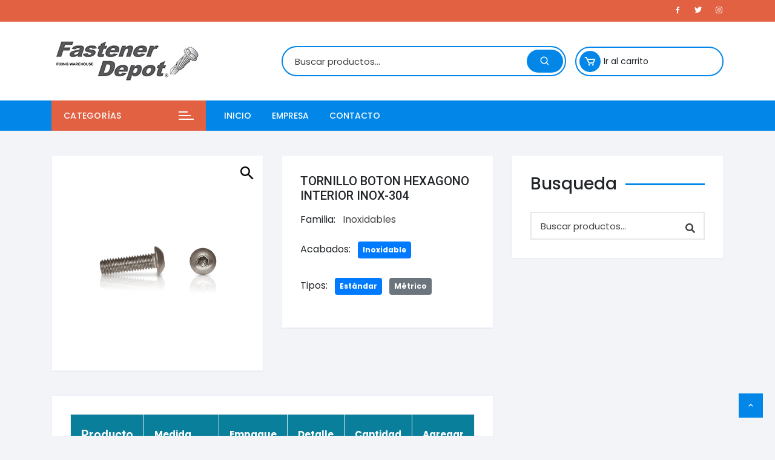

--- FILE ---
content_type: text/html; charset=UTF-8
request_url: https://fastenerdepot.com.mx/producto.php?cat=tornillo-boton-hexagono-interior-inox304
body_size: 4109
content:
<!DOCTYPE HTML>
<html lang="en">

<head>
    <title>Fastener Depot .::. Tornillos, Pernos, Varillas, Pijas, Tuercas, Remaches, Birlos</title>
    <meta http-equiv="X-UA-Compatible" content="IE=edge">
    <meta name="viewport" content="width=device-width, initial-scale=1">
    <meta charset="UTF-8">

    <!-- Font -->
    <link rel="stylesheet" id='fa-font' href="https://cdnjs.cloudflare.com/ajax/libs/font-awesome/5.15.3/css/all.min.css" type='text/css' media='all' />
    <link href="https://fonts.googleapis.com/css?family=Open+Sans:400,600" rel="stylesheet">
    <link rel="stylesheet" href="fonts/beyond_the_mountains-webfont.css" type="text/css" />
    <link rel='stylesheet' id='poppins-font' href='//fonts.googleapis.com/css?family=Poppins%3A400%2C400i%2C500%2C500i%2C600%2C600i%2C700%2C700i%2C800%2C800i%7CRoboto%3A400%2C400i%2C500%2C500i%2C700%2C700i%7CPoppins%3A400%2C400i%2C500%2C500i%2C600%2C600i%2C700%2C700i%2C800%2C800i%7CRoboto%3A400%2C400i%2C500%2C500i%2C700%2C700i&#038;subset=latin%2Clatin-ext&#038;ver=5.6.2'
        type='text/css' media='all' />
    <link rel='stylesheet' id='roboto-font' href='https://fonts.googleapis.com/css?family=Roboto' type='text/css' media='all' />

    <!-- Stylesheets -->
    <link href="plugin/bootstrap.min.css" rel="stylesheet">
    <link href="plugin/swiper.css" rel="stylesheet">
    <!-- <link href="css/ionicons.css" rel="stylesheet"> -->
    <link href="plugin/boxicons.css" rel="stylesheet">
    <link href="css/styles.css" rel="stylesheet">

    <link rel='icon' href='images/favicon.ico' type='image/x-icon' />
    <link rel="icon" href="images/fastener_depot_favicon.jpg" sizes="32x32" />
    <link rel="icon" href="images/fastener_depot_favicon.jpg" sizes="192x192" />
    <meta name="msapplication-TileImage" content="images/fastener_depot_favicon.jpg" />
</head>

<body>
    <header class="mobile-header">
        <div class="top-header">
            <div class="container">
                <div class="row">
                    <div class="col left">
                        <div class="topbar-items">
                            <!-- empty col -->
                        </div>
                        <!-- .topbar-items -->
                    </div>
                    <!-- .col .left -->
                    <div class="col right">
                        <div class="social-icons">
                            <ul class="social-icons-list">
                                <li>
                                    <a href="https://facebook.com/fastenerdepot" title="Fastener depot Facebook"></a>
                                </li>
                                <li>
                                    <a href="https://twitter.com/fastenerdepot" title="Fastener depot Twitter"></a>
                                </li>
                                <li>
                                    <a href="https://instagram.com/fastenerdepot" title="Fastener depot Instagram"></a>
                                </li>
                            </ul>
                        </div>
                        <!-- .social-icons -->
                    </div>
                    <!-- .col .right -->
                </div>
                <!-- .row -->
            </div>
            <!-- .container -->
        </div>
        <!-- .top-header -->
        <div class="mid-header">
            <div class="container">
                <div class="row no-wishlist-icon">
                    <div class="col logo-col">
                        <div class="site-branding">
                            <h1 class="site-logo">
                                <a href="https://fastenerdepot.com.mx/" class="custom-logo-link" rel="home" aria-current="page">
                                    <img width="250" height="70" src="images/fastener_depot.jpg" class="custom-logo" alt="Fastener Depot">
                                </a>
                            </h1>
                        </div>
                        <!-- site-branding -->
                    </div>
                    <!-- .col.logo-col -->
                    <div class="col extra-col">
                        <div class="aside-right">
                            <div class="custom-search">
                                <form id="form-search-0" name="form-search-0" action="buscador.php" method="POST" class="product-search" autocomplete="off">
                                    <div class="custom-search-entry">
                                        <input type="search" id="product-search-field-0" name="product-search-field-0" class="search-field" placeholder="Buscar productos..." value="" />
                                        <button type="submit"><i class="bx bx-search"></i></button>
                                    </div>
                                </form>
                            </div>
                            <!-- .custom-search -->
                            <div class="wishlist-minicart-wrapper">
                                <div class="wishlist-minicart-inner">
                                    <div class="mini-cart">
                                        <button class="trigger-mini-cart">
											<i class="bx bx-cart"></i>
										</button>
                                        <!-- .trigger-mini-cart -->
                                        <span class="cart-amount">
                                            Ir al carrito
                                        </span>
                                        <!-- .cart-amount -->
                                    </div>
                                    <!-- .mini-cart -->
                                </div>
                                <!-- . wishlist-minicart-inner -->
                            </div>
                        </div>
                        <!-- .aside-right -->
                    </div>
                    <!-- .col.extra-col -->
                </div>
                <!-- .row -->
            </div>
            <!-- .__container__ -->
        </div>
        <!-- .mid-header -->

        <div class="bottom-header">
            <div class="main-navigation">
                <div class="container">
                    <div class="row nav-row">
                        <div class="col nav-col-left">
                            <div class="category-navigation">
                                <button class="cat-nav-trigger">
                                    <span class="title">CATEGORÍAS</span>
                                    <span class="icon">
                                        <span class="line"></span>
                                        <span class="line"></span>
                                        <span class="line"></span>
                                    </span>
                                </button>

                                <!-- . cat-nav-trigger -->
                                <ul id="menu-secondary-menu" class="category-navigation-list">
                                                                                                                        <li id="nav-menu-item-1">
                                                <a href="categoria.php?fam=tornillo" class="menu-link main-menu-link">
                                                    <i class="fa fa-wrench"></i>Tornillos                                                </a>
                                            </li>
                                                                                    <li id="nav-menu-item-2">
                                                <a href="categoria.php?fam=tornillo-y-perno-estructural" class="menu-link main-menu-link">
                                                    <i class="fa fa-wrench"></i>Tornillo y perno estructural                                                </a>
                                            </li>
                                                                                    <li id="nav-menu-item-3">
                                                <a href="categoria.php?fam=inoxidables" class="menu-link main-menu-link">
                                                    <i class="fa fa-wrench"></i>Inoxidables                                                </a>
                                            </li>
                                                                                    <li id="nav-menu-item-4">
                                                <a href="categoria.php?fam=pernos" class="menu-link main-menu-link">
                                                    <i class="fa fa-wrench"></i>Pernos                                                </a>
                                            </li>
                                                                                    <li id="nav-menu-item-5">
                                                <a href="categoria.php?fam=varillas" class="menu-link main-menu-link">
                                                    <i class="fa fa-wrench"></i>Varillas                                                </a>
                                            </li>
                                                                                    <li id="nav-menu-item-6">
                                                <a href="categoria.php?fam=pijas" class="menu-link main-menu-link">
                                                    <i class="fa fa-wrench"></i>Pijas                                                </a>
                                            </li>
                                                                                    <li id="nav-menu-item-7">
                                                <a href="categoria.php?fam=taquetes" class="menu-link main-menu-link">
                                                    <i class="fa fa-wrench"></i>Taquetes, armellas y chavetas                                                </a>
                                            </li>
                                                                                    <li id="nav-menu-item-8">
                                                <a href="categoria.php?fam=remaches" class="menu-link main-menu-link">
                                                    <i class="fa fa-wrench"></i>Remaches y nudos                                                </a>
                                            </li>
                                                                                    <li id="nav-menu-item-9">
                                                <a href="categoria.php?fam=tuercas" class="menu-link main-menu-link">
                                                    <i class="fa fa-wrench"></i>Tuercas y rondanas                                                </a>
                                            </li>
                                                                                    <li id="nav-menu-item-10">
                                                <a href="categoria.php?fam=casquillos-insertos-y-anillos" class="menu-link main-menu-link">
                                                    <i class="fa fa-wrench"></i>Casquillo automotriz, insertos, graseras y anillos                                                </a>
                                            </li>
                                                                                    <li id="nav-menu-item-11">
                                                <a href="categoria.php?fam=birlo-y-tuerca-automotriz" class="menu-link main-menu-link">
                                                    <i class="fa fa-wrench"></i>Birlo y tuerca automotriz                                                </a>
                                            </li>
                                                                                                            </ul>
                            </div>
                            <!-- .category-navigation -->
                        </div>
                        <!-- .col.nav-col-left -->
                        <div class="col nav-col-right">
                            <div class="menu-toggle">
                                <button class="mobile-menu-toggle-btn">
                                    <span class="hamburger-bar"></span>
                                    <span class="hamburger-bar"></span>
                                    <span class="hamburger-bar"></span>
                                </button>
                            </div>
                            <!-- .meu-toggle -->
                            <nav id="site-navigation" class="site-navigation">
                                <ul id="primary-menu" class="primary-menu">
                                    <li id="nav-menu-home">
                                        <a href="./" class="menu-link main-menu-link">Inicio</a>
                                    </li>
                                    <li id="nav-menu-company">
                                        <a href="empresa.php" class="menu-link main-menu-link">Empresa</a>
                                    </li>
                                    <li id="nav-menu-contact">
                                        <a href="contacto.php" class="menu-link main-menu-link">Contacto</a>
                                    </li>
                                </ul>
                            </nav>
                        </div>
                        <!-- // col nav-col-right -->
                    </div>
                    <!-- // row nav-row -->
                </div>
                <!-- .container -->
            </div>
            <!-- .main-navigation -->
        </div>
    </header>

    <aside class="mobile-navigation canvas" data-auto-focus="true">
        <div class="canvas-inner">
            <div class="canvas-container-entry">
                <div class="canvas-close-container">
                    <button class="trigger-mob-nav-close"><i class="bx bx-x"></i></button>
                </div>
                <!-- // canvas-close-container -->
                <div class="top-header-menu-entry">
                </div>
                <!-- // secondary-navigation -->
                <div class="mobile-nav-entry">
                    <nav id="site-navigation" class="site-navigation">
                        <ul id="primary-menu" class="primary-menu">
                            <li id="nav-menu-item-home" class="mobile-menu-item">
                                <a href="./" class="menu-link main-menu-link">Inicio</a>
                            </li>
                            <li id="nav-menu-item-company" class="mobile-menu-item">
                                <a href="empresa.php" class="menu-link main-menu-link">Empresa</a>
                            </li>
                            <li id="nav-menu-item-contact" class="mobile-menu-item">
                                <a href="contacto.php" class="menu-link main-menu-link">Contacto</a>
                            </li>
                        </ul>
                    </nav>
                    <!-- .site-navigation.site-navigation -->
                </div>
                <!-- // mobile-nav-entry -->
            </div>
            <!-- // canvas-container-entry -->
        </div>
        <!-- // canvas-inner -->
    </aside>

    <div class="mobile-navigation-mask"><!-- menu shadow block --></div>
    
    <div id="content" class="site-content">
        <section class="general-banner banner-style-1 section-spacing ">
            <div class="section-inner">
                <div class="container">
                    <div class="row align-top">
                        <div class="col-md-8 col-12 content-col sticky-portion">
                            <div id="primary" class="content-area">
                                <div id="main" class="site-main">
                                    <div class="product type-product status-publish first instock taxable shipping-taxable product-type-simple">
                                        <div id="category-image" class="fastener-product-gallery images">
                                            <!-- image preview -->
                                        </div>
                                        <div class="summary entry-summary">
                                            <h1 class="product_title entry-title">TORNILLO BOTON HEXAGONO INTERIOR INOX-304</h1>
                                            <input type="hidden" id="post_category" name="post_category" value="36">
                                            <div class="product_meta">
                                                <div class="mb-3">
                                                    <span class="posted_in">Familia: <a href="categoria.php?fam=inoxidables" class="ml-2" rel="tag">Inoxidables</a></span>
                                                </div>
                                                <div class="mb-3">
                                                    <span class="posted_in">Acabados: 
                                                                                                                                                                                                                                                                                                                                                                                                                                                                                                                                                                                                                                                                                                                                                                        <a id="acabado_5" class="badge badge-primary text-white p-2 ml-2 my-2 finish-trigger" role="button">Inoxidable</a>
                                                                                                                                                                                                                                                                                                                                                                                                                                                                                                                                                                                                                                                                                                                                                        </span>
                                                </div>
                                                <div class="mb-3">
                                                    <span class="posted_in">Tipos: 
                                                                                                                                                                                                                                                        <a id="tipo_1" class="badge badge-primary text-white p-2 ml-2 my-2 product-type-trigger" role="button">Estándar</a>
                                                                                                                                                                                                                                                                <a id="tipo_2" class="badge badge-secondary text-white p-2 ml-2 my-2 product-type-trigger" role="button">Métrico</a>
                                                                                                                                                                                                                                                                                                                                                                                                                                                                                                </span>
                                                </div>
                                            </div>
                                        </div>
                                        <div id="tab-listado" class="fastener-tabs wc-tabs-wrapper">
                                            <!-- product list table -->
                                        </div>
                                    </div>
                                </div>
                                <!-- #main.site-main -->
                            </div>
                        </div>
                        <div class="col-md-4 col-12 sidebar-col sticky-portion">
                            <div class="sticky-sidebar">
                                <aside id="secondary" class="secondary-widget-area">
                                    <div id="product-search-1" class="widget widget-product-search">
                                        <div class="widget-title">
                                            <h3>Busqueda</h3>
                                        </div>
                                        <form id="form-search-1" name="form-search-1" action="buscador.php" method="POST" class="product-search" autocomplete="off">
                                            <div class="custom-search-entry">
                                                <input type="search" id="product-search-field-1" name="product-search-field-1" class="search-field" placeholder="Buscar productos..." value="" />
                                                <button type="submit"><i class="fa fa-search"></i></button>
                                            </div>
                                        </form>
                                    </div>
                                </aside>
                            </div>
                        </div>
                    </div>
                </div>
            </div>
        </section>

        <footer class="footer secondary-widget-area">
            <div class="footer-inner">
                <div class="footer-mask">
                    <div class="container">
                        <div class="footer-entry">
                            <div class="footer-top columns-1">
                                <div class="row">
                                    <div class="col column">
                                        <div id="orchid-store-about-widget-1" class="widget about-widget">
                                            <div class="widget-title">
                                                <h3>Nosotros</h3>
                                            </div>
                                            <div class="widget-entry">
                                                <div class="info">
                                                    <div class="site-branding">
                                                        <div class="logo">
                                                            <a href="https://fastenerdepot.com.mx/">
                                                                <img src="images/fastener_depot_inverted.jpg"  title="fastener depot">
                                                            </a>
                                                        </div>
                                                        <!-- // logo -->
                                                        <div class="intro">
                                                            <p>Somos una empresa 100% mexicana nacida en el 2020, en la Ciudad de Baja California, Tijuana.</p>
                                                        </div>
                                                        <!-- // intro -->
                                                    </div>
                                                    <!-- // site-branding -->
                                                    <ul class="contact-info">
                                                        <li class="location">
                                                            <p><span><i class="bx bx-map-pin"></i></span> Calle Chihuahua #15532, Col. Niños Heroes La Mesa Tijuana Baja California.</p>
                                                        </li>
                                                        <li class="phone">
                                                            <p><span><i class="bx bx-phone"></i></span> Teléfonos: 664-207-1370 / 664-207-2889</p>
                                                        </li>
                                                        <li class="email">
                                                            <p><span><i class="bx bx-paper-plane"></i></span> contacto@fastenerdepot.com.mx</p>
                                                        </li>
                                                        <li class="opening-time">
                                                            <p><span><i class="bx bx-time"></i></span> Lunes - Viernes 8:00 AM - 5:00 PM y Sábados de 9:00 AM a 1:00 PM</p>
                                                        </li>
                                                    </ul>
                                                </div>
                                                <!-- // info -->
                                                <div class="social-icons">
                                                    <ul class="social-icons-list">
                                                        <li>
                                                            <a href="https://twitter.com/" title="Fastener Twitter" target="_blank"></a>
                                                        </li>
                                                        <li>
                                                            <a href="https://instagram.com/" title="Fastener Instagram" target="_blank"></a>
                                                        </li>
                                                        <li>
                                                            <a href="https://youtube.com/" title="Fastener Youtube" target="_blank"></a>
                                                        </li>
                                                    </ul>
                                                </div>
                                                <!-- // social-icons -->
                                            </div>
                                            <!-- // widget-entry -->
                                        </div>
                                    </div>
                                    <!-- .col -->
                                </div>
                                <!-- .row -->
                            </div>
                            <!-- .footer-top -->
                            <div class="footer-bottom">
                                <div class="row">
                                    <div class="col copyrights-col">
                                        <div class="copyrights">
                                            <p>Copyright &copy; fastenerdepot.com.mx.</p>
                                        </div>
                                        <!-- .copyrights -->
                                    </div>
                                    <!-- col -->
                                    <div class="col">
                                        <div class="payment-options payment-col">
                                            <img src="images/tipo_pagos.png" title="Tipo de pago" />
                                        </div>
                                        <!-- .payment-options -->
                                    </div>
                                    <!-- col -->
                                </div>
                                <!-- row -->
                            </div>
                            <!-- .footer-bottom -->
                        </div>
                        <!-- .footer-entry -->
                    </div>
                    <!-- .container -->
                </div>
                <!-- .footer-mask -->
            </div>
            <!-- .footer-inner -->
        </footer>
    </div>

    <a href="#" class="back-to-top" title="Subir al inicio">
        <span><i class="bx bx-chevron-up"></i></span>
    </a>

    <div class="toast">
        <!-- <div class="toast-header">
            Notificación
        </div> -->
        <div class="toast-body">
            El producto ha sido agregado al carrito.
        </div>
    </div>
<!--
    <canvas class="snow-canvas" speed="1" interaction="false" size="2" count="80" opacity="0.00001" start-color="rgba(253,252,251,1)" end-color="rgba(251,252,253,0.3)" wind-power="0" image="false" width="1366" height="667"></canvas>
    <canvas class="snow-canvas" speed="3" interaction="true" size="6" count="30" start-color="rgba(253,252,251,1)" end-color="rgba(251,252,253,0.3)" opacity="0.00001" wind-power="2" image="false" width="1366" height="667"></canvas>
    <canvas class="snow-canvas" speed="3" interaction="true" size="12" count="20" wind-power="-5" image="/images/snow.png" width="1366" height="667"></canvas>
                                                                -->
    <!-- scripts -->
    <script src="plugin/jquery-3.2.1.min.js"></script>
    <script src='plugin/jquery.zoom.min.js'></script>
    <script src="plugin/bootstrap.min.js"></script>
    <script src="plugin/swiper.js"></script>
    <script src="js/scripts.min.js"></script>
    <script src="js/productos.min.js"></script>
    <script type="text/javascript">
        ActualizaDetalleProducto();
    </script>
    <!-- Snow -->
    <script src="//code.jquery.com/jquery-2.1.1.min.js"></script>
    <script src="/js/snow-plugin.js"></script>
</body>
<!--
<style>
body{
	background:#ede6e6;
}
.snow-canvas {
	display: block;
	width: 100%;
	height: 100%;
	top: 0;
	left: 0;
	position: fixed;
	pointer-events: none;
  z-index: 889;
}
</style>
<script>$(".snow-canvas").snow();</script>
-->

</html>

--- FILE ---
content_type: text/html; charset=UTF-8
request_url: https://fastenerdepot.com.mx/producto-imagen.php
body_size: 132
content:
<figure class="fastener-product-wrapper">
    <div class="fastener-product-image">
        <a class="zoom" id="image-preview">
            <img width="600" height="600" src="images/categorias/inoxidables/303.jpg" class="post-image" alt="Imagen del Producto" title="Imagen del Producto">
        </a>
    </div>
</figure>

<script>
    $(document).ready(function(){
        $('a#image-preview').zoom();
    });
</script>

--- FILE ---
content_type: text/html; charset=UTF-8
request_url: https://fastenerdepot.com.mx/producto-listado.php
body_size: 697
content:
<div class="table_tag_wrapper">
    <table id="table" class="mobile_responsive normal_table custom_table no_custom_style_table">
        <thead>
            <tr class="table_header_row table_head">
                <th class="product_title">Producto</th>
                <th class="sku">Medida</th>
                <th class="description">Empaque</th>
                <th class="type_of">Detalle</th>
                <th class="quantity">Cantidad</th>
                <th class="btn_action">Agregar</th>
            </tr>
        </thead>
        <tbody>
                                                <tr role="row" id="producto_5226">
                        <td class="product_title">
                            <div class="col_inside_tag product_title">
                                <span class="product-title">3030600300</span>
                            </div>
                                                        </div>
                        </td>
                        <td class="sku">
                            <div class="col_inside_tag sku">
                                1/2-13 X 3"                            </div>
                        </td>
                        <td class="description">
                            <div class="col_inside_tag description">
                                25                            </div>
                        </td>
                        <td class="type_of">
                            <div class="col_inside_tag type_of">
                                                            </div>
                        </td>
                        <td class="quantity">
                            <div class="col_inside_tag quantity">
                                <div class="quantity">
                                    <input type="number" name="cantidad_5226" id="cantidad_5226" class="input-text qty text" step="1" min="0" max="" value="1" title="Cantidad" size="4" placeholder="" inputmode="numeric">
                                </div>
                            </div>
                        </td>
                        <td class="action">
                            <div class="col_inside_tag action">
                                <a rel="nofollow" id="producto_5226" class="ajax_active button add_to_cart_button">Agregar</a>
                            </div>
                        </td>
                    </tr>
                                    <tr role="row" id="producto_5210">
                        <td class="product_title">
                            <div class="col_inside_tag product_title">
                                <span class="product-title">3030300300</span>
                            </div>
                                                        </div>
                        </td>
                        <td class="sku">
                            <div class="col_inside_tag sku">
                                5/16-18 x 3                            </div>
                        </td>
                        <td class="description">
                            <div class="col_inside_tag description">
                                25                            </div>
                        </td>
                        <td class="type_of">
                            <div class="col_inside_tag type_of">
                                                            </div>
                        </td>
                        <td class="quantity">
                            <div class="col_inside_tag quantity">
                                <div class="quantity">
                                    <input type="number" name="cantidad_5210" id="cantidad_5210" class="input-text qty text" step="1" min="0" max="" value="1" title="Cantidad" size="4" placeholder="" inputmode="numeric">
                                </div>
                            </div>
                        </td>
                        <td class="action">
                            <div class="col_inside_tag action">
                                <a rel="nofollow" id="producto_5210" class="ajax_active button add_to_cart_button">Agregar</a>
                            </div>
                        </td>
                    </tr>
                                    <tr role="row" id="producto_5209">
                        <td class="product_title">
                            <div class="col_inside_tag product_title">
                                <span class="product-title">3030300260</span>
                            </div>
                                                        </div>
                        </td>
                        <td class="sku">
                            <div class="col_inside_tag sku">
                                5/16-18 x 2-1/2                            </div>
                        </td>
                        <td class="description">
                            <div class="col_inside_tag description">
                                25                            </div>
                        </td>
                        <td class="type_of">
                            <div class="col_inside_tag type_of">
                                                            </div>
                        </td>
                        <td class="quantity">
                            <div class="col_inside_tag quantity">
                                <div class="quantity">
                                    <input type="number" name="cantidad_5209" id="cantidad_5209" class="input-text qty text" step="1" min="0" max="" value="1" title="Cantidad" size="4" placeholder="" inputmode="numeric">
                                </div>
                            </div>
                        </td>
                        <td class="action">
                            <div class="col_inside_tag action">
                                <a rel="nofollow" id="producto_5209" class="ajax_active button add_to_cart_button">Agregar</a>
                            </div>
                        </td>
                    </tr>
                                    <tr role="row" id="producto_5208">
                        <td class="product_title">
                            <div class="col_inside_tag product_title">
                                <span class="product-title">3030300200</span>
                            </div>
                                                        </div>
                        </td>
                        <td class="sku">
                            <div class="col_inside_tag sku">
                                5/16-18 x 2                            </div>
                        </td>
                        <td class="description">
                            <div class="col_inside_tag description">
                                25                            </div>
                        </td>
                        <td class="type_of">
                            <div class="col_inside_tag type_of">
                                                            </div>
                        </td>
                        <td class="quantity">
                            <div class="col_inside_tag quantity">
                                <div class="quantity">
                                    <input type="number" name="cantidad_5208" id="cantidad_5208" class="input-text qty text" step="1" min="0" max="" value="1" title="Cantidad" size="4" placeholder="" inputmode="numeric">
                                </div>
                            </div>
                        </td>
                        <td class="action">
                            <div class="col_inside_tag action">
                                <a rel="nofollow" id="producto_5208" class="ajax_active button add_to_cart_button">Agregar</a>
                            </div>
                        </td>
                    </tr>
                                    <tr role="row" id="producto_5207">
                        <td class="product_title">
                            <div class="col_inside_tag product_title">
                                <span class="product-title">3030300160</span>
                            </div>
                                                        </div>
                        </td>
                        <td class="sku">
                            <div class="col_inside_tag sku">
                                5/16-18 x 1-1/2                            </div>
                        </td>
                        <td class="description">
                            <div class="col_inside_tag description">
                                25                            </div>
                        </td>
                        <td class="type_of">
                            <div class="col_inside_tag type_of">
                                                            </div>
                        </td>
                        <td class="quantity">
                            <div class="col_inside_tag quantity">
                                <div class="quantity">
                                    <input type="number" name="cantidad_5207" id="cantidad_5207" class="input-text qty text" step="1" min="0" max="" value="1" title="Cantidad" size="4" placeholder="" inputmode="numeric">
                                </div>
                            </div>
                        </td>
                        <td class="action">
                            <div class="col_inside_tag action">
                                <a rel="nofollow" id="producto_5207" class="ajax_active button add_to_cart_button">Agregar</a>
                            </div>
                        </td>
                    </tr>
                                    <tr role="row" id="producto_5206">
                        <td class="product_title">
                            <div class="col_inside_tag product_title">
                                <span class="product-title">3030300120</span>
                            </div>
                                                        </div>
                        </td>
                        <td class="sku">
                            <div class="col_inside_tag sku">
                                5/16-18 x 1-1/4                            </div>
                        </td>
                        <td class="description">
                            <div class="col_inside_tag description">
                                25                            </div>
                        </td>
                        <td class="type_of">
                            <div class="col_inside_tag type_of">
                                                            </div>
                        </td>
                        <td class="quantity">
                            <div class="col_inside_tag quantity">
                                <div class="quantity">
                                    <input type="number" name="cantidad_5206" id="cantidad_5206" class="input-text qty text" step="1" min="0" max="" value="1" title="Cantidad" size="4" placeholder="" inputmode="numeric">
                                </div>
                            </div>
                        </td>
                        <td class="action">
                            <div class="col_inside_tag action">
                                <a rel="nofollow" id="producto_5206" class="ajax_active button add_to_cart_button">Agregar</a>
                            </div>
                        </td>
                    </tr>
                                    <tr role="row" id="producto_5205">
                        <td class="product_title">
                            <div class="col_inside_tag product_title">
                                <span class="product-title">3030300100</span>
                            </div>
                                                        </div>
                        </td>
                        <td class="sku">
                            <div class="col_inside_tag sku">
                                5/16-18 x 1                            </div>
                        </td>
                        <td class="description">
                            <div class="col_inside_tag description">
                                50                            </div>
                        </td>
                        <td class="type_of">
                            <div class="col_inside_tag type_of">
                                                            </div>
                        </td>
                        <td class="quantity">
                            <div class="col_inside_tag quantity">
                                <div class="quantity">
                                    <input type="number" name="cantidad_5205" id="cantidad_5205" class="input-text qty text" step="1" min="0" max="" value="1" title="Cantidad" size="4" placeholder="" inputmode="numeric">
                                </div>
                            </div>
                        </td>
                        <td class="action">
                            <div class="col_inside_tag action">
                                <a rel="nofollow" id="producto_5205" class="ajax_active button add_to_cart_button">Agregar</a>
                            </div>
                        </td>
                    </tr>
                                    <tr role="row" id="producto_5204">
                        <td class="product_title">
                            <div class="col_inside_tag product_title">
                                <span class="product-title">3030300090</span>
                            </div>
                                                        </div>
                        </td>
                        <td class="sku">
                            <div class="col_inside_tag sku">
                                5/16-18 x 3/4                            </div>
                        </td>
                        <td class="description">
                            <div class="col_inside_tag description">
                                50                            </div>
                        </td>
                        <td class="type_of">
                            <div class="col_inside_tag type_of">
                                                            </div>
                        </td>
                        <td class="quantity">
                            <div class="col_inside_tag quantity">
                                <div class="quantity">
                                    <input type="number" name="cantidad_5204" id="cantidad_5204" class="input-text qty text" step="1" min="0" max="" value="1" title="Cantidad" size="4" placeholder="" inputmode="numeric">
                                </div>
                            </div>
                        </td>
                        <td class="action">
                            <div class="col_inside_tag action">
                                <a rel="nofollow" id="producto_5204" class="ajax_active button add_to_cart_button">Agregar</a>
                            </div>
                        </td>
                    </tr>
                                    <tr role="row" id="producto_5203">
                        <td class="product_title">
                            <div class="col_inside_tag product_title">
                                <span class="product-title">3030300060</span>
                            </div>
                                                        </div>
                        </td>
                        <td class="sku">
                            <div class="col_inside_tag sku">
                                5/16-18 x 1/2                            </div>
                        </td>
                        <td class="description">
                            <div class="col_inside_tag description">
                                50                            </div>
                        </td>
                        <td class="type_of">
                            <div class="col_inside_tag type_of">
                                                            </div>
                        </td>
                        <td class="quantity">
                            <div class="col_inside_tag quantity">
                                <div class="quantity">
                                    <input type="number" name="cantidad_5203" id="cantidad_5203" class="input-text qty text" step="1" min="0" max="" value="1" title="Cantidad" size="4" placeholder="" inputmode="numeric">
                                </div>
                            </div>
                        </td>
                        <td class="action">
                            <div class="col_inside_tag action">
                                <a rel="nofollow" id="producto_5203" class="ajax_active button add_to_cart_button">Agregar</a>
                            </div>
                        </td>
                    </tr>
                                    <tr role="row" id="producto_5202">
                        <td class="product_title">
                            <div class="col_inside_tag product_title">
                                <span class="product-title">3030300040</span>
                            </div>
                                                        </div>
                        </td>
                        <td class="sku">
                            <div class="col_inside_tag sku">
                                5/16-18 x 3/8                            </div>
                        </td>
                        <td class="description">
                            <div class="col_inside_tag description">
                                50                            </div>
                        </td>
                        <td class="type_of">
                            <div class="col_inside_tag type_of">
                                                            </div>
                        </td>
                        <td class="quantity">
                            <div class="col_inside_tag quantity">
                                <div class="quantity">
                                    <input type="number" name="cantidad_5202" id="cantidad_5202" class="input-text qty text" step="1" min="0" max="" value="1" title="Cantidad" size="4" placeholder="" inputmode="numeric">
                                </div>
                            </div>
                        </td>
                        <td class="action">
                            <div class="col_inside_tag action">
                                <a rel="nofollow" id="producto_5202" class="ajax_active button add_to_cart_button">Agregar</a>
                            </div>
                        </td>
                    </tr>
                                    </tbody>
    </table>
</div>
<div class="table-pagination">
                                        <a class="page-numbers current">1</a>
                                                <a class="page-numbers" id="pagina_2">2</a>
                                                <a class="page-numbers" id="pagina_3">3</a>
                                                <a class="page-numbers" id="pagina_4">4</a>
                                                <a class="page-numbers" id="pagina_5">5</a>
                                                <a class="page-numbers" id="pagina_6">6</a>
                        </div>

--- FILE ---
content_type: text/css
request_url: https://fastenerdepot.com.mx/fonts/beyond_the_mountains-webfont.css
body_size: 89
content:
/*! Generated by Font Squirrel (https://www.fontsquirrel.com) on August 7, 2018 */



@font-face {
    font-family: 'beyond_the_mountainsregular';
    src: url('beyond_the_mountains-webfont.woff2') format('woff2'),
         url('beyond_the_mountains-webfont.woff') format('woff');
    font-weight: normal;
    font-style: normal;

}

--- FILE ---
content_type: text/css
request_url: https://fastenerdepot.com.mx/css/styles.css
body_size: 9525
content:
*,
 ::after,
 ::before {
    box-sizing: border-box;
    margin: 0;
    padding: 0;
}

body {
    line-height: 1.6;
    font-weight: 400;
    font-size: 16px;
    font-family: Poppins;
    background: #f3f4f8;
}

html {
    font-family: -apple-system, BlinkMacSystemFont, Noto Sans, "system-ui", Segoe UI, Roboto, Helvetica, Arial, sans-serif, Apple Color Emoji, Segoe UI Emoji, Segoe UI Symbol;
    line-height: 1.15;
    font-size: 100%;
    -webkit-text-size-adjust: 100%;
    -ms-text-size-adjust: 100%;
    -ms-overflow-style: scrollbar;
}

a {
    color: #007bff;
    text-decoration: none;
    background-color: transparent;
    -webkit-text-decoration-skip: objects;
}

input {
    -webkit-box-flex: 0;
    -ms-flex: 0 0 100%;
    flex: 0 0 100%;
    max-width: 100%;
    padding-left: 20px;
    padding-right: 60px;
    color: #444;
    margin: 0;
    border-radius: 0;
    border: none;
    -webkit-box-shadow: none;
    box-shadow: none;
    font-size: 15px;
    height: 46px;
    background-color: transparent;
    vertical-align: middle;
}

nav {
    display: block;
}

img {
    max-width: 100%;
    border-style: none;
    height: auto;
    vertical-align: middle;
}

figure {
    margin: 0;
    padding: 0;
}

.mobile-header {
    margin-bottom: 40px;
}

.top-header {
    padding: 5px 0;
    background-color: #E26143;;
    border-bottom: 1px solid hsla(0, 0%, 100%, .2);
}

.mid-header {
    background-color: #ffffff;
    padding-top: 30px;
    padding-bottom: 30px;
}

.do_slide{
    width: 305px;
}

.mini_s{
    width: 305px;
}

.site-logo {
    margin-bottom: 0;
}

.container {
    width: 100%;
    position: relative;
    padding: 0 15px;
    margin: 0 auto;
    background: transparent;
}

.row {
    -webkit-box-align: center;
    -ms-flex-align: center;
    align-items: center;
    display: -webkit-box;
    display: -ms-flexbox;
    display: flex;
    -ms-flex-wrap: wrap;
    flex-wrap: wrap;
    margin: 0 -15px;
}

.col {
    -webkit-box-flex: 0;
    -ms-flex: 0 0 50%;
    flex: 0 0 50%;
    max-width: 50%;
    padding: 0 15px;
}

.right ul {
    text-align: right;
}

.social-icons ul {
    margin: 0;
    list-style: none;
}

.social-icons ul li {
    margin-right: 15px;
    display: inline-block;
}

.social-icons ul li a:before {
    content: "";
    font-family: boxicons;
    font-size: 15px;
    font-style: normal;
}

.social-icons ul li:last-child {
    margin-right: 0
}

.social-icons ul li a {
    color: #ffffff;
    border: none;
    margin: 0;
    padding: 0;
    height: auto;
    width: auto;
    font-size: 0;
    font-style: normal;
    line-height: inherit;
    display: inline-block;
    vertical-align: baseline;
    text-align: center;
    text-decoration: none;
    -webkit-transition: all .5s ease;
    transition: all .5s ease;
}

.social-icons ul li a:hover {
    color: #007bff;
}

.social-icons ul li a:before {
    content: "";
    font-family: boxicons;
    font-size: 15px;
    font-style: normal;
}

.social-icons a[href*="facebook.com"]:before,
.social-icons a[href*="fb.com"]:before {
    content: "\e927";
}

.social-icons a[href*="twitter.com"]:before {
    content: "\e961";
}

.social-icons a[href*="instagram.com"]:before {
    content: "\e933";
}

.social-icons a[href*="youtube.com"]:before {
    content: "\e96f";
}

.logo-col {
    -webkit-box-flex: 0;
    -ms-flex: 0 0 33.33%;
    flex: 0 0 33.33%;
    max-width: 33.33%;
}

.extra-col {
    -webkit-box-flex: 0;
    -ms-flex: 0 0 66.67%;
    flex: 0 0 66.67%;
    max-width: 66.67%
}

.aside-right {
    display: -webkit-box;
    display: -ms-flexbox;
    display: flex;
    -webkit-box-orient: horizontal;
    -webkit-box-direction: normal;
    -ms-flex-direction: row;
    flex-direction: row;
    -ms-flex-wrap: wrap;
    flex-wrap: wrap;
    -webkit-box-pack: center;
    -ms-flex-pack: center;
    justify-content: center;
    -webkit-box-align: center;
    -ms-flex-align: center;
    align-items: center;
    -ms-flex-line-pack: center;
    align-content: center;
    -webkit-box-pack: end;
    -ms-flex-pack: end;
    justify-content: flex-end;
}

.custom-search .custom-search-entry {
    display: -webkit-box;
    display: -ms-flexbox;
    display: flex;
    -webkit-box-orient: horizontal;
    -webkit-box-direction: normal;
    -ms-flex-direction: row;
    flex-direction: row;
    -ms-flex-wrap: wrap;
    flex-wrap: wrap;
    -webkit-box-pack: center;
    -ms-flex-pack: center;
    justify-content: center;
    -webkit-box-align: center;
    -ms-flex-align: center;
    align-items: center;
    -ms-flex-line-pack: center;
    align-content: center;
    position: relative;
    overflow: visible;
    border: none;
    border: 1px solid hsla(0, 0%, 100%, .2);
    border-radius: 30px;
    -webkit-border-radius: 30px;
    -moz-border-radius: 30px;
    -ms-border-radius: 30px;
    border: 2px solid #0286e7;
}

.custom-search {
    -webkit-box-flex: 0;
    -ms-flex: 0 0 calc(100% - 245px);
    flex: 0 0 calc(100% - 245px);
    max-width: calc(100% - 245px);
    padding-right: 15px;
}

.custom-search .custom-search-entry input {
    -webkit-box-flex: 0;
    -ms-flex: 0 0 100%;
    flex: 0 0 100%;
    max-width: 100%;
    padding-left: 20px;
    padding-right: 60px;
    color: #444;
    margin: 0;
    border-radius: 0;
    border: none;
    outline: none;
    -webkit-box-shadow: none;
    box-shadow: none;
    font-size: 15px;
    height: 46px;
    background-color: transparent;
    vertical-align: middle;
}

.custom-search .custom-search-entry {
    border-color: #0286E7;
    border: 2px solid #0286e7;
}

.custom-search .custom-search-entry .search-form button {
    color: #ffffff;
}

.custom-search .custom-search-entry button {
    background-color: #0286E7;
    display: inline-block;
    position: absolute;
    left: auto;
    right: 0;
    width: 60px;
    top: 4px;
    height: 38px;
    right: 3px;
    line-height: 38px;
    font-size: 18px;
    border: 0;
    padding: 0;
    margin: 0;
    cursor: pointer;
    -webkit-transform: none;
    transform: none;
    border-radius: 30px;
    -webkit-border-radius: 30px;
    -moz-border-radius: 30px;
    -ms-border-radius: 30px;
    color: #ffffff;
}

input::placeholder {
    color: #444444;
}


/* Boton Carrito */

.mini-cart {
    display: -webkit-box;
    display: -ms-flexbox;
    display: flex;
    -webkit-box-orient: horizontal;
    -webkit-box-direction: normal;
    -ms-flex-direction: row;
    flex-direction: row;
    -ms-flex-wrap: wrap;
    flex-wrap: wrap;
    -ms-flex-line-pack: center;
    align-content: center;
    -webkit-box-align: center;
    -ms-flex-align: center;
    align-items: center;
    padding: 5px;
    position: relative;
    text-align: left;
    border: 1px solid hsla(0, 0%, 100%, .2);
    background-color: transparent;
    border-radius: 3px;
    -webkit-border-radius: 3px;
    -moz-border-radius: 3px;
    -ms-border-radius: 3px;
    border: 2px solid #0286e7;
}

.mini-cart .trigger-mini-cart {
    margin-right: 5px;
    transition: all .5s ease;
    -webkit-transition: all .5s ease;
}

.mini-cart:hover>.trigger-mini-cart {
    background-color: #E26143;
}

.mini-cart {
    font-size: 14px;
    cursor: pointer;
}

.mini-cart .cart-amount a {
    color: #000;
    text-decoration: none;
}

.mini-cart {
    min-width: 245px;
    border-radius: 30px;
    -webkit-border-radius: 30px;
    -moz-border-radius: 30px;
    -ms-border-radius: 30px
}

.mini-cart button {
    border: none;
    font-size: 21px;
    padding: 0;
    margin: 0;
    width: 35px;
    height: 35px;
    line-height: 35px;
    border-radius: 50%;
    -webkit-border-radius: 50%;
    -moz-border-radius: 50%;
    -ms-border-radius: 50%;
    color: #ffffff;
    border-color: #E26143;
    background-color: #0286E7;
}

.mini-cart button:focus {
    outline: none
}

.wishlist-minicart-wrapper {
    -webkit-box-flex: 0;
    -ms-flex: 0 0 245px;
    flex: 0 0 245px;
    max-width: 245px
}

.wishlist-minicart-inner {
    display: -webkit-box;
    display: -ms-flexbox;
    display: flex;
    -webkit-box-orient: horizontal;
    -webkit-box-direction: normal;
    -ms-flex-direction: row;
    flex-direction: row;
    -ms-flex-wrap: wrap;
    flex-wrap: wrap;
    -webkit-box-align: center;
    -ms-flex-align: center;
    align-items: center;
    -webkit-box-pack: justify;
    -ms-flex-pack: justify;
    justify-content: space-between;
    -webkit-box-pack: end;
    -ms-flex-pack: end;
    justify-content: flex-end
}

.main-navigation {
    position: relative;
    background-color: #0286E7;
}

.menu-toggle {
    display: none;
    font-size: 0;
    padding: 13px 0;
}

.nav-col-left {
    -webkit-box-flex: 0;
    -ms-flex: 0 0 25%;
    flex: 0 0 25%;
    max-width: 25%;
}

.nav-col-right {
    -webkit-box-flex: 0;
    -ms-flex: 0 0 75%;
    flex: 0 0 75%;
    max-width: 75%;
}

.left-col {
    -webkit-box-flex: 0;
    -ms-flex: 0 0 66.66%;
    flex: 0 0 66.66%;
    max-width: 66.66%;
    
}

.right-col {
    -webkit-box-flex: 0;
    -ms-flex: 0 0 33.33%;
    flex: 0 0 33.33%;
    max-width: 33.33%;
}


/* Category Nav */

.category-navigation {
    position: relative;
}

.category-navigation .cat-nav-trigger {
    display: -webkit-box;
    display: -ms-flexbox;
    display: flex;
    -webkit-box-orient: horizontal;
    -webkit-box-direction: normal;
    -ms-flex-direction: row;
    flex-direction: row;
    -ms-flex-wrap: wrap;
    flex-wrap: wrap;
    -webkit-box-pack: justify;
    -ms-flex-pack: justify;
    justify-content: space-between;
    -webkit-box-align: center;
    -ms-flex-align: center;
    align-items: center;
    line-height: 50px;
    height: 50px;
    padding: 0 20px;
    margin: 0;
    cursor: pointer;
    letter-spacing: .25px;
    width: 100%;
    border: none;
    color: #ffffff;
    background-color: #E26143;
}

.category-navigation .cat-nav-trigger:focus {
    outline: none;
    outline: thin dotted #ffbf3f;
}

.category-navigation .cat-nav-trigger .title {
    font-family: Poppins;
    font-style: normal;
    text-transform: uppercase;
    font-weight: 500;
    font-size: 14px;
}

.category-navigation .cat-nav-trigger .icon {
    line-height: 50px;
}

.category-navigation .cat-nav-trigger .icon .line {
    position: relative;
    display: block;
    height: 2px;
    width: 15px;
    background-color: #fff;
    margin-bottom: 4px;
    -webkit-transition: all .5s ease;
    transition: all .5s ease;
}

.category-navigation .cat-nav-trigger .icon .line {
    background-color: #ffffff;
}

.category-navigation .cat-nav-trigger .icon .line:nth-child(2) {
    width: 20px;
}

.category-navigation .cat-nav-trigger .icon .line:last-child {
    width: 25px;
    margin-bottom: 0;
}

.category-navigation .category-navigation-list {
    opacity: 0;
    visibility: hidden;
    z-index: -1;
    display: block;
    position: absolute;
    z-index: 10;
    top: 80px;
    left: 0;
    width: 100%;
    min-width: 250px;
    background-color: #fff;
    border-radius: 0;
    -webkit-border-radius: 0;
    -moz-border-radius: 0;
    -ms-border-radius: 0;
    -ms-box-shadow: 0 0 65px rgba(0, 0, 0, .2);
    -o-box-shadow: 0 0 65px rgba(0, 0, 0, .2);
    -webkit-box-shadow: 0 0 65px rgb(0 0 0 / 20%);
    box-shadow: 0 0 65px rgb(0 0 0 / 20%);
    -webkit-transform: translateY(-10px);
    transform: translateY(-10px);
    background-color: #ffffff;
}

.category-navigation .category-navigation-list:before {
    content: "";
    position: absolute;
    width: 16px;
    height: 16px;
    top: -8px;
    left: 20px;
    background-color: #ffffff;
    transform: rotate(45deg);
    -moz-transform: rotate(45deg);
    -webkit-transform: rotate(45deg);
}


/* Category display menu */

.category-navigation .category-navigation-list.active {
    opacity: 1;
    visibility: visible;
    -webkit-animation: menufadeInDown .5s 0s both;
    animation: menufadeInDown .5s 0s both;
    z-index: 10;
}

.category-navigation ul {
    list-style: none;
    margin: 0;
    padding: 0;
}

.category-navigation ul li {
    position: relative;
    display: block;
    border-bottom-color: #e8e8e8;
    border-bottom: 1px solid #ececec;
}

.category-navigation>ul>li>a {
    color: #444444;
    position: relative;
    display: block;
    font-style: normal;
    text-transform: none;
    font-weight: 400;
    font-size: 15px;
    font-family: Poppins;
    padding: 13px 20px;
}

.category-navigation>ul>li>a>i {
    margin-right: 8px;
}

.category-navigation ul li a:hover {
    color: #E26143;
}

.fa-wrench:before {
    content: "\f0ad";
}


/*  ?? */

.site-navigation {
    position: relative;
    text-align: left;
}

.site-navigation>ul>li>a:hover {
    color: #ffbf3f;
}

.site-navigation ul {
    margin: 0;
    list-style: none;
}

.site-navigation ul li {
    display: inline-block;
    position: relative;
}

.site-navigation>ul>li:first-child>a {
    padding-left: 0;
}

.site-navigation>ul>li>a {
    color: #ffffff;
    font-style: normal;
    text-transform: uppercase;
    font-weight: 500;
    font-size: 14px;
    line-height: 50px;
    padding: 0 15px;
    font-family: Poppins;
}

.bottom-block {
    background-color: #0286E7;
}

.cat-nav-trigger {
    display: -webkit-box;
    display: -ms-flexbox;
    display: flex;
    padding: 0;
    margin: 0;
    border: none;
    background-color: transparent;
}

.cat-nav-trigger .icon .line {
    display: block;
    width: 25px;
    height: 2px;
    margin-bottom: 6px;
    background-color: #ffffff;
    -webkit-transition: all .5s ease;
    transition: all .5s ease;
}

.cat-nav-trigger.active .icon .line,
.cat-nav-trigger.active .icon .line:last-child,
.cat-nav-trigger.active .icon .line:nth-child(2) {
    width: 25px;
}

.menu-toggle {
    display: none;
    font-size: 0;
    padding: 13px 0
}

.menu-toggle .mobile-menu-toggle-btn {
    padding: 0;
    margin: 0;
    cursor: pointer;
    font-weight: 400;
    border-radius: 0;
    -webkit-border-radius: 0;
    -moz-border-radius: 0;
    -ms-border-radius: 0
}

.menu-toggle .mobile-menu-toggle-btn,
.mobile-menu-toggle-btn:hover {
    color: transparent;
    border-color: transparent;
    background: transparent;
    background-color: transparent
}

.menu-toggle span {
    display: block;
    width: 30px;
    height: 3px;
    margin-bottom: 7px;
    background-color: #fff;
    -webkit-transition: all .5s ease;
    transition: all .5s ease;
}

.mobile-menu-toggle-btn:focus {
    outline: thin dotted #ffbf3f;
}


/* Slider */

.banner-style-1 .carousel .item-entry,
.banner-style-1 .carousel .thumb {
    position: relative;
    background-position: 50%;
    background-size: cover;
    background-attachment: inherit;
    height: 453px;
}

.banner-style-1 .carousel .content-holder {
    position: absolute;
    top: 50%;
    bottom: unset;
    left: 0;
    right: auto;
    -webkit-transform: translateY(-50%);
    transform: translateY(-50%);
    width: 100%;
    padding: 30px 0 30px 40px;
    max-width: 500px;
    z-index: 3;
}

.banner-style-1 .carousel h2 {
    margin-bottom: 20px;
    font-size: 32px;
    font-weight: 700;
    text-transform: uppercase;
    color: #444;
}

.banner-style-1 .carousel p {
    font-size: 15px;
    margin: 0 0 30px;
}

.carousel{
    -webkit-box-shadow: 0px 15px 14px -4px rgba(0,0,0,0.23);
-moz-box-shadow: 0px 15px 14px -4px rgba(0,0,0,0.23);
box-shadow: 0px 15px 14px -4px rgba(0,0,0,0.23);
}

.banner-style-1 .carousel .button-general {
    color: #ffffff;
    padding: 15px 30px;
    font-size: 12px;
    background-color: #0286e7;
    text-transform: uppercase;
    height: auto;
    text-align: center;
    border: none;
    opacity: 1;
    line-height: 1;
    text-decoration: none;
    cursor: pointer;
    border-radius: 0;
    -webkit-border-radius: 0;
    -moz-border-radius: 0;
    -ms-border-radius: 0;
    border-radius: 0;
    -webkit-border-radius: 0;
    -moz-border-radius: 0;
    -ms-border-radius: 0;
}

.banner-style-1 .carousel .button-general:hover {
    background-color: #e26143;
    text-decoration: underline;
}

.banner-style-1 .carousel-item.active h2 {
    -webkit-animation: fadeInUp .9s .7s both;
    animation: fadeInUp .9s .7s both;
}

.banner-style-1 .carousel-item.active .excerpt p {
    -webkit-animation: fadeInUp .9s 1.1s both;
    animation: fadeInUp .9s 1.1s both;
}

.banner-style-1 .carousel-item.active .permalink a {
    -webkit-animation: fadeInUp .9s 1.5s both;
    animation: fadeInUp .9s 1.5s both;
}

.banner-style-1 .banner-image-wrapper {
    position: relative;
    overflow: hidden;
    margin-bottom: 30px;
}

.banner-style-1 .banner-image-wrapper {
    position: relative;
    overflow: hidden;
    margin-bottom: 30px;
}

.banner-style-1 .right-col .banner-image-wrapper:last-child {
    margin-bottom: 0;
}

.banner-style-1 .banner-image-wrapper a {
    display: block;
}

.banner-style-1 .banner-image-wrapper img {
    width: 100%;
    height: 210px;
    -o-object-fit: cover;
    object-fit: cover;
    -o-object-position: center;
    object-position: center;
}


/* sliding sections */

.section-spacing {
    margin-bottom: 50px;
}

section .section-title {
    text-align: left;
    margin-bottom: 40px;
}

section.product-widget-style-2 .section-title {
    margin-bottom: 0;
}

section .section-title h2 {
    font-style: normal;
    line-height: 1.2;
    text-transform: uppercase;
    font-weight: 700;
    font-size: 18px;
    font-family: Roboto;
    margin-bottom: 0;
    padding-bottom: 10px;
    position: relative;
}

section .section-title h2:before {
    content: "";
    position: absolute;
    z-index: 2;
    bottom: 0;
    left: 0;
    right: 0;
    height: 2px;
    width: 100%;
    background-color: #eee;
}

section .section-title h2:after {
    content: "";
    position: absolute;
    z-index: 2;
    bottom: 0;
    left: 0;
    right: 0;
    height: 2px;
    width: 60px;
    background-color: #0286e7;
}

.product-entry {
    margin-top: 30px;
}

ul.products {
    display: flex;
    flex-wrap: wrap;
}

ul.products:after {
    content: "";
    display: table;
    clear: both;
}

ul.products li.product {
    width: 100%;
    margin-right: 0;
    margin-bottom: 30px;
    list-style: none outside;
    position: relative;
    min-height: 1px;
    float: left;
    padding: 0 15px;
    -webkit-box-flex: 0;
    -ms-flex: 0 0 25%;
    flex: 0 0 25%;
    max-width: 25%;
}

ul.products li.product a {
    color: #444;
    text-decoration: none;
}

ul.products li.product a:hover {
    color: #e26143;
}

.archive-page-wrap {
    border: 1px solid #eef1fd;
    -webkit-box-shadow: 0 1px 1px rgb(0 0 0 / 4%);
    -ms-box-shadow: 0 1px 1px rgba(0, 0, 0, .04);
    box-shadow: 0 1px 1px rgb(0 0 0 / 4%);
    -webkit-transition: all .5s ease;
    transition: all .5s ease;
}

.imghover,
.imghover img {
    -webkit-transition: all 1.5s ease;
    transition: all 1.5s ease;
    position: relative;
    overflow: hidden;
}

ul.products li.product a img {
    margin: 0;
    width: 100%;
    height: auto;
    display: block;
    box-shadow: none;
}

.product-info-wrap {
    padding: 25px 20px 30px;
    display: block;
    width: 100%;
    text-align: center;
}

.product-info-wrap h2 {
    font-style: normal;
    line-height: 1.2;
    text-transform: none;
    font-weight: 500;
    font-size: 17px;
    font-family: Roboto;
    margin-bottom: 15px;
}

ul.products li.product .product-info-wrap .button,
.cart-collaterals .button {
    color: #ffffff;
    position: relative;
    z-index: 1;
    display: inline-block;
    height: auto;
    padding: 10px 30px;
    line-height: 1;
    -webkit-transition: all .5s ease;
    transition: all .5s ease;
    border-radius: 0;
    -webkit-border-radius: 0;
    -moz-border-radius: 0;
    -ms-border-radius: 0;
    background-color: #0286E7;
}

.cart-collaterals .checkout-button {
    display: block;
    font-size: 12px;
    text-align: center;
    padding: 20px 50px;
    letter-spacing: .5px;
    text-transform: uppercase;
}

ul.products li.product .product-info-wrap .button:hover,
.cart-collaterals .checkout-button:hover {
    color: #ffffff;
    background-color: #E26143;
}

.cart-collaterals .checkout-button:hover {
    text-decoration: none;
}

.product-main-wrap {
    border: 1px solid #eef1fd;
    -webkit-box-shadow: 0 1px 1px rgb(0 0 0 / 4%);
    -ms-box-shadow: 0 1px 1px rgba(0, 0, 0, .04);
    box-shadow: 0 1px 1px rgb(0 0 0 / 4%);
    -webkit-transition: all .5s ease;
    transition: all .5s ease;
}

.product-main-wrap:hover {
    -ms-box-shadow: 0 0 65px rgba(0, 0, 0, .1);
    -o-box-shadow: 0 0 65px rgba(0, 0, 0, .1);
    -webkit-box-shadow: 0 0 65px rgb(0 0 0 / 10%);
    box-shadow: 0 0 65px rgb(0 0 0 / 10%);
    -webkit-transform: translateY(-10px);
    transform: translateY(-10px);
}

.product-hover-items {
    display: block;
    opacity: 0;
    position: absolute;
    top: 50%;
    bottom: unset;
    left: auto;
    right: 10px;
    -webkit-transform: translateY(-50%);
    transform: translateY(-50%);
}


/* 
ul.products li .product-hover-items ul {
    list-style: none;
    margin: 0;
    padding: 0;
    clear: both;
}

ul.products li .product-hover-items ul li {
    display: block;
    padding: 0;
    margin: 0 0 5px;
    width: 35px;
    -webkit-box-flex: 35px;
    -ms-flex: 35px;
    flex: 35px;
    max-width: 35px;
    height: 35px;
    line-height: 40px;
} */

ul.products li .product-hover-items a {
    color: #fff;
    display: inline-block;
    width: 35px;
    height: 35px;
    line-height: 35px;
    font-size: 18px;
    padding: 0;
    background: #0286e7;
    text-align: center;
    border-radius: 100%;
    -webkit-border-radius: 100%;
    -moz-border-radius: 100%;
    -ms-border-radius: 100%;
}

ul.products li .product-hover-items a:hover {
    color: #fff;
    background-color: #e26143;
}

ul.products li .product-main-wrap:hover .product-hover-items {
    opacity: 1;
    right: 20px;
}


/* Blue bar */

.cta-style-1 {
    padding: 80px 0;
    margin-bottom: 50px;
    background-color: #e26143;
}

.arbol_img{
    width: 8%;
    position: absolute;
    margin-top: -4%;
}

.cta-style-1 .box {
    display: -webkit-box;
    display: -ms-flexbox;
    display: flex;
    -webkit-box-orient: horizontal;
    -webkit-box-direction: normal;
    -ms-flex-direction: row;
    flex-direction: row;
    -ms-flex-wrap: wrap;
    flex-wrap: wrap;
}

.cta-style-1 .col {
    -webkit-box-flex: 0;
    padding-right: 15px;
    padding-left: 15px;
    -ms-flex: 0 0 33.33%;
    flex: 0 0 33.33%;
    max-width: 33.33%;
}

.cta-style-1 .left-col {
    -webkit-box-flex: 0;
    -ms-flex: 0 0 50px;
    flex: 0 0 50px;
    max-width: 50px;
}

.cta-style-1 .right-col {
    -webkit-box-flex: 0;
    -ms-flex: 0 0 calc(100% - 50px);
    flex: 0 0 calc(100% - 50px);
    max-width: calc(100% - 50px);
    padding-left: 30px;
}

.cta-style-1 .title h3 {
    color: #fff;
    font-size: 18px;
    font-weight: 700;
    text-transform: uppercase;
    display: block;
    margin-bottom: 5px;
}

.cta-style-1 .excerpt p {
    color: #fff;
    font-size: 15px;
    margin-bottom: 0;
}


/* Product Entry Tabs */

.product-widget .product-entry {
    margin-top: 0;
    /* padding-top: 40px; */
    margin-top: 30px;
}

.product-widget .tab-nav {
    position: absolute;
    right: 0;
    left: auto;
    top: -5px;
    bottom: auto;
}

.product-widget-style-2 .tab-nav ul {
    padding: 0;
    margin: 0;
    list-style: none;
    text-align: center;
    border-bottom: none;
}

.product-widget-style-2 .tab-nav ul li {
    display: inline-block;
    position: relative;
    margin-right: 15px;
}

.product-widget-style-2 .tab-nav ul li a {
    color: #444;
    border: none;
    font-size: 13px;
    font-weight: 700;
    line-height: 1;
    letter-spacing: normal;
    padding: 0;
    font-family: Poppins;
    text-transform: uppercase;
    display: inline-block;
    text-decoration: none;
    -webkit-transition: color .25s ease-in-out;
    transition: color .25s ease-in-out;
    -webkit-user-select: none;
    -moz-user-select: none;
    -ms-user-select: none;
    user-select: none;
    -webkit-transition: all .5s ease;
    transition: all .5s ease;
}

.product-widget-style-2 .tab-nav ul li a:hover {
    color: #e26143;
    border: none;
}

.product-widget-style-2 .tab-nav ul li a.active {
    color: #0286e7;
    border: none;
    font-size: 13px;
    font-weight: 700;
    line-height: 1;
    background-color: transparent;
    text-transform: uppercase;
}


/* Bottom Banner */

.cta-style-2 {
    padding: 120px 0;
    position: relative;
    background-position: 50%;
    background-size: cover;
    background-attachment: inherit;
    background-image: url('../images/banner-todo.jpg');
}

.cta-style-2 .box-holder {
    background: #444;
    max-width: 500px;
    padding: 20px;
    overflow: hidden;
}

.cta-style-2 .promo-box {
    border: 2px dotted #fff;
    padding: 30px;
    color: #fff;
}

.cta-style-2 .title h3 {
    font-size: 32px;
    font-weight: 700;
    margin-bottom: 20px;
    text-transform: uppercase;
}

.cta-style-2 .sub-title h4 {
    font-size: 28px;
    font-weight: 700;
    margin-bottom: 30px;
    text-transform: uppercase;
}

a.button-general {
    color: #ffffff;
    font-size: 12px;
    font-weight: 500;
    padding: 13px 30px;
    height: auto;
    text-align: center;
    border: none;
    opacity: 1;
    line-height: 1;
    text-decoration: none;
    cursor: pointer;
    text-transform: uppercase;
    background-color: #0286E7;
    -webkit-transition: all .5s ease;
    transition: all .5s ease;
}

a.button-general:hover {
    background: #e26143;
}

a.finish-trigger,
a.product-type-trigger {
    cursor: pointer;
}

.loading {
    height: 300px;
    width: 100%;
    position: relative;
}

.loading .text-loader {
    text-align: center;
    margin-top: 50px;
}

.loading .image-loader {
    position: absolute;
    left: 0;
    top: 0;
    right: 0;
    bottom: 0;
    margin: auto;
}


/* Company INIT */

.breadcrumb-wrap {
    position: relative;
    background-color: #444444;
    background-position: 50%;
    background-repeat: no-repeat;
    background-size: cover;
    padding: 80px 0;
    margin-top: -40px;
    margin-bottom: 40px;
    background-image: url('../images/cropped-banner-todo.jpg');
}

.breadcrumb-wrap .breadcrumb-inner {
    position: relative;
    z-index: 7;
    text-align: center;
}

.breadcrumb-wrap .breadcrumb-inner .page-title {
    color: #ffffff;
    font-style: normal;
    line-height: 1.2;
    text-transform: uppercase;
    font-weight: 900;
    font-size: 32px;
    margin-bottom: 5px;
    text-align: center;
}

.breadcrumb-wrap .mask {
    left: 0;
    right: 0;
    top: 0;
    bottom: 0;
    z-index: 5;
    position: absolute;
    background-color: rgba(0, 0, 0, 0.2);
    background: rgba(0, 0, 0, .2);
    -webkit-transition: all .5s ease;
    transition: all .5s ease;
}

.editor-entry {
    padding: 40px;
    color: #7a7a7a;
    border: 1px solid #eef1fd;
    background-color: #fff;
    -webkit-box-shadow: 0 1px 1px rgb(0 0 0 / 4%);
    -ms-box-shadow: 0 1px 1px rgba(0, 0, 0, .04);
    box-shadow: 0 1px 1px rgb(0 0 0 / 4%);
}

.editor-entry h2 {
    margin: 20px 0;
    font-size: 1.5rem;
    font-weight: 700;
}

.editor-entry p {
    text-align: justify;
}

.slide-background-image {
    width: 100%;
    height: 500px;
    background-position: 50% 50%;
    background-repeat: no-repeat;
    background-size: cover;
    box-sizing: content-box;
}

.slide-background-image.slide1 {
    background-image: url('../images/slider/slide_1.jpg');
}

.slide-background-image.slide2 {
    background-image: url('../images/slider/slide_2.jpg');
}

.slide-background-image.slide3 {
    background-image: url('../images/slider/slide_3.jpg');
}


/* Company END */


/* Contact INIT */

.form-contact-section {
    margin-top: 20px;
}

.form-contact-section h3 {
    color: #333;
    font-size: 33px;
    font-weight: 700;
    margin-bottom: 20px;
    font-family: Roboto;
}

.form-content {
    padding: 5px;
    max-width: 1000px;
    margin: 0 auto;
}

.field-container {
    clear: both;
    position: relative;
    margin-bottom: 25px;
}

.form-content label {
    color: #333;
    font-size: 18px;
    line-height: 20px;
    font-weight: 700;
    margin: 0;
    padding: 0;
    margin-bottom: 10px;
}

.error-msg,
.form-req-symbol,
.error .error-msg {
    color: #e80000;
}

.pass .form-field {
    border-color: green!important;
    transition: all .5s;
}

.error .form-field {
    border-color: #e80000!important;
    transition: all .5s;
}

.form-contact-section .field-element>div,
.form-contact-section input:not([type=button]),
.form-contact-section textarea {
    width: 100%;
    height: 50px;
    font-size: 16px;
    margin: 0;
    padding: 12px;
    background: #f7f7f7;
    border: 1px solid #c4c4c4;
    border-radius: 0;
    box-shadow: none;
    color: #787878;
    transition: all .5s;
}

.form-contact-section input:not([type=button]):focus,
.form-contact-section textarea:hover {
    border: 1px solid #c4c4c4 !important;
}

.form-contact-section textarea {
    height: 200px;
}

.form-content button,
.form-content input[type=button],
.form-content input[type=submit],
.form-content button {
    height: 50px;
    width: auto;
    margin: 0;
    border: 0;
    padding: 12px;
    font-size: 16px;
    color: #f7f7f7;
    background: #333;
    transition: all .5s;
    cursor: pointer;
}

.form-content button:hover,
.form-content input[type=button]:hover,
.form-content input[type=submit]:hover,
.form-content button:hover {
    background: #111;
    color: #fff;
    transition: all .5s;
}

.form-content button:disabled,
.form-content input[type=button]:disabled,
.form-content input[type=submit]:disabled,
.form-content button:disabled {
    background: #c4c4c4;
    color: #787878;
    transition: all .5s;
}


/* Contact END */


/* Products INIT */


/* Products Detail INIT */

.resut-count {
    margin: 0;
    float: none;
    margin-bottom: 20px;
}

.result-ordering {
    width: 300px;
    margin: 0;
    float: none;
    margin-bottom: 30px;
}

.result-ordering select {
    /* vertical-align: top; */
    line-height: 1.6;
    font-weight: 400;
    font-size: 16px;
    font-family: Poppins;
    margin: 0;
    width: 100%;
    max-width: 100%;
    display: block;
    position: relative;
    height: 46px;
    padding: 10px 15px;
    border: 1px solid #ececec;
    cursor: pointer;
}

ul.products.columns-3 li.product {
    -webkit-box-flex: 0;
    -ms-flex: 0 0 33.33%;
    flex: 0 0 33.33%;
    max-width: 33.33%;
    width: 30.75%;
}

ul.products {
    margin-bottom: 0;
    margin-top: 0;
    position: relative;
    list-style: none;
    display: -webkit-box;
    display: -ms-flexbox;
    display: flex;
    -webkit-box-orient: horizontal;
    -webkit-box-direction: normal;
    -ms-flex-direction: row;
    flex-direction: row;
    -ms-flex-wrap: wrap;
    flex-wrap: wrap;
    margin-left: -15px;
    margin-right: -15px;
}

.result-pagination {
    text-align: center;
}

.result-pagination ul.page-numbers {
    border: none;
    display: block;
    margin-top: -3px;
    margin-bottom: -3px;
    white-space: nowrap;
    padding: 0;
    clear: both;
    margin: 1px;
}

.result-pagination ul.page-numbers::before {
    content: ' ';
    display: table;
}

.result-pagination .page-numbers li:first-child {
    margin-left: 0;
}

.result-pagination ul.page-numbers li {
    display: inline-block;
    margin: 3px;
    padding: 0;
    border: none;
    height: 45px;
    width: 45px;
    line-height: 45px;
    text-align: center;
    /* float: left; */
    overflow: hidden;
}

.result-pagination .page-numbers li .current,
.result-pagination .page-numbers li a,
.result-pagination .page-numbers li span {
    margin: 0;
    padding: 0;
    width: 45px;
    color: #fff;
    height: 45px;
    width: 45px;
    line-height: 45px;
    text-align: center;
    display: inline-block;
    background-color: #e26143;
    transition: all .5s ease;
}

.result-pagination .page-numbers li a {
    background-color: #0286e7;
}

.result-pagination .page-numbers li a:hover {
    background-color: #e26143;
}

aside.secondary-widget-area .widget {
    padding: 30px;
    margin-bottom: 30px;
    background-color: #fff;
    border: 1px solid #eef1fd;
    -webkit-box-shadow: 0 1px 1px rgb(0 0 0 / 4%);
    -ms-box-shadow: 0 1px 1px rgba(0, 0, 0, .04);
    box-shadow: 0 1px 1px rgb(0 0 0 / 4%);
}

.widget-product-search .widget-title h3 {
    margin: 0;
    display: block;
    position: relative;
    font-style: normal;
    line-height: 1.2;
    overflow: hidden;
}

.widget-product-search .widget-title h3:after {
    border-top-color: #0286e7;
    content: "";
    display: inline-block;
    height: 4px;
    vertical-align: middle;
    width: 100%;
    margin-right: -100%;
    margin-left: 14px;
    border-top: 3px solid #0286e7;
}

.product-search form {
    width: 100%;
    padding: 0;
    display: block;
    position: relative;
    border-top: none;
    animation: none;
    box-shadow: none;
    -webkit-animation: none;
    -webkit-box-shadow: none;
    background: transparent;
}

.widget_product_search form input[type=search],
form.search-form input[type=search] {
    padding-left: 15px;
    padding-right: 40px;
    border-radius: 0;
    -webkit-border-radius: 0;
    -moz-border-radius: 0;
    -ms-border-radius: 0;
    float: none;
    width: 100%;
    display: block;
    margin: 0;
    font-size: 15px;
    height: 46px;
    padding: 10px 15px;
    border: 2px solid #ececec;
}

.widget-search form button[type=submit],
form.search-form button[type=search] {
    color: #444;
    float: none;
    top: 50%;
    bottom: auto;
    left: auto;
    right: 15px;
    border: none;
    width: 30px;
    height: 30px;
    padding: 0;
    position: absolute;
    font-size: 16px;
    line-height: 30px;
    background-color: transparent;
    transform: translateY(-50%);
    -webkit-transform: translateY(-50%);
}

.align-top {
    -webkit-box-align: start;
    -ms-flex-align: start;
    align-items: start;
}

.theiaStickySidebar {
    position: -webkit-sticky;
    position: sticky;
    top: 0;
}

input[type=color],
input[type=date],
input[type=datetime-local],
input[type=datetime],
input[type=email],
input[type=month],
input[type=number],
input[type=password],
input[type=search],
input[type=tel],
input[type=text],
input[type=time],
input[type=url],
input[type=week],
textarea,
select {
    display: block;
    margin: 0;
    font-size: 15px;
    height: 46px;
    padding: 10px 40px 10px 15px;
    border: 2px solid #e8e8e8;
    width: 100%;
    max-width: 100%;
    border-radius: 0;
    -webkit-appearance: none;
    -moz-appearance: none;
    -webkit-border-radius: 0;
    -moz-border-radius: 0;
    -ms-border-radius: 0;
    transition: all .2s linear;
    -webkit-transition: all .2s linear;
    box-shadow: none;
    box-sizing: border-box;
    -webkit-box-shadow: none;
    -webkit-box-sizing: border-box;
}

input[type=color]:focus,
input[type=date]:focus,
input[type=datetime-local]:focus,
input[type=datetime]:focus,
input[type=email]:focus,
input[type=month]:focus,
input[type=number]:focus,
input[type=password]:focus,
input[type=search]:focus,
input[type=tel]:focus,
input[type=text]:focus,
input[type=time]:focus,
input[type=url]:focus,
input[type=week]:focus,
select:focus,
textarea:focus {
    outline: none;
    border-color: #3da6ff;
    -webkit-box-shadow: none;
    box-shadow: none;
}

select {
    cursor: pointer;
}

button[type=submit] {
    color: #444;
    float: none;
    position: absolute;
    top: 58%;
    bottom: auto;
    left: auto;
    right: 55px;
    -webkit-transform: translateY(-50%);
    transform: translateY(-50%);
    font-size: 16px;
    background-color: transparent;
    border: none;
    width: 30px;
    line-height: 30px;
    height: 30px;
    padding: 0;
    cursor: pointer;
    text-align: center;
    display: inline-block;
}

button:focus {
    outline: none;
    border: none;
}


/* Products END */


/* Product Detail INIT */

div.product div.images {
    float: left;
    width: 48%;
}

div.product div#category-image {
    padding: 5px;
}

div.product div.images.fastener-product-gallery,
div.product div.summary,
div.product .fastener-tabs,
form.checkout_coupon,
form.login,
form.register,
aside.secondary-widget-area .widget {
    padding: 30px;
    margin-bottom: 40px;
    background-color: #fff;
    border: 1px solid #eef1fd;
    -webkit-box-shadow: 0 1px 1px rgb(0 0 0 / 4%);
    -ms-box-shadow: 0 1px 1px rgba(0, 0, 0, .04);
    box-shadow: 0 1px 1px rgb(0 0 0 / 4%);
}

div.product div.images .fastener-product-gallery__trigger {
    position: absolute;
    top: .5em;
    right: .5em;
    font-size: 2em;
    z-index: 9;
    width: 36px;
    height: 36px;
    background: #fff;
    text-indent: -9999px;
    border-radius: 100%;
    box-sizing: content-box;
}

img.smiley,
img.emoji {
    display: inline !important;
    border: none !important;
    box-shadow: none !important;
    height: 1em !important;
    width: 1em !important;
    margin: 0 .07em !important;
    vertical-align: -0.1em !important;
    background: none !important;
    padding: 0 !important;
}

div.product div.summary {
    float: right;
    width: 48%;
    clear: none;
}

div.product .product_title {
    font-family: Roboto;
    margin-bottom: 15px;
    font-size: 20px;
    clear: none;
    margin-top: 0;
    padding: 0;
}

div.product .product_meta a {
    color: #444;
}

div.product .product_meta a:hover {
    color: #e26143;
}

div.product .fastener-tabs {
    clear: both;
    margin-bottom: 40px;
    padding: 30px;
}

.custom_table {
    position: relative;
    border-collapse: collapse;
    width: 100%;
    margin: 0 auto;
    position: relative;
}

table,
td,
th {
    border: 1px solid #ececec;
}

table {
    border-collapse: collapse;
    border-spacing: 0;
    empty-cells: show;
    font-size: 15px;
    margin: 30px 0;
    width: 100%;
    max-width: 100%;
    overflow: hidden;
}

.custom_table td,
.custom_table th {
    padding: 10px;
    box-sizing: border-box;
    vertical-align: middle;
}

table.product_table thead tr {
    cursor: pointer;
}

.custom_table thead .table_header_row th {
    padding: 17px;
    color: #fff;
    background: #0a7f9c;
}

table.custom_table tbody td span.product-title {
    color: #021d33;
    font-weight: bold;
    box-sizing: border-box;
    vertical-align: middle;
}

table.custom_table .screen-reader-text {
    display: none;
}

table.custom_table .quantity .qty,
table.shop_table .quantity .qty {
    padding: 0;
    margin: 0;
    height: 41px;
    min-height: 41px;
    width: 50px;
    text-align: center;
    border-width: 1px;
}

table.custom_table td.btn_action {
    padding-right: 18px;
    text-align: right !important;
}

table.custom_table tbody tr a.button,
.product-remove .remove_to_cart_button {
    padding: 8px 9px;
    background: #ff7f57;
    color: #fff!important;
    font-size: 13px;
    border-radius: 5px;
    font-weight: bold;
    margin: 2px auto;
    text-decoration: none;
    cursor: pointer;
}

table.custom_table tbody tr a.button:hover,
.product-remove .remove_to_cart_button:hover {
    background: #E26143;
    color: #fff!important;
}

.table-pagination {
    display: block;
    margin: 15px 0;
    text-align: center;
}

.table-pagination a.page-numbers,
.table-pagination span.page-numbers {
    margin: 0px;
    cursor: pointer;
    padding: 8px 16px;
    color: #021d33;
    border: 1px solid #ddd;
    display: inline-block;
    text-decoration: none;
    transition: background-color .3s;
}

.table-pagination span.page-numbers.current,
.table-pagination a.page-numbers.current {
    color: #ffff;
    font-weight: bold;
    background-color: #0A7F9C;
    border: 1px solid #0A7F9C;
}

.table-pagination a.page-numbers:hover,
.table-pagination span.page-numbers:hover {
    color: #fff;
    background: #0A7F9C;
}

#image-preview {
    cursor: pointer;
}

@media only screen and (min-width: 992px) {
    div.mobile-product-desc {
        display: none !important;
    }
}

.table_tag_wrapper .fastener-cart-form,
.content-col .fastener-billing-fields,
.cart-collaterals .cart_totals {
    padding: 30px;
    background-color: #fff;
    border: 1px solid #eef1fd;
    -webkit-box-shadow: 0 1px 1px rgb(0 0 0 / 4%);
    -ms-box-shadow: 0 1px 1px rgba(0, 0, 0, .04);
    box-shadow: 0 1px 1px rgb(0 0 0 / 4%);
}

.cart-collaterals .cart_totals {
    margin-top: 30px;
}

table.shop_table {
    border-collapse: collapse;
    padding: 0;
    font-weight: 400;
    line-height: 1.4;
    border: 1px solid #ececec;
    border-radius: 0;
    -webkit-border-radius: 0;
    -moz-border-radius: 0;
    -ms-border-radius: 0;
}

table.shop_table td {
    padding: 15px;
    line-height: 1.4;
    font-weight: 400;
    border: 1px solid #ececec;
    vertical-align: middle;
}

table.shop_table th {
    padding: 15px;
    font-weight: 700;
    padding: 15px;
    line-height: 1.4;
    font-weight: 400;
    border: 1px solid #ececec;
    vertical-align: middle;
    background-color: #f5f5f5;
}

table.shop_table tr td.actions {
    text-align: right;
}

table.shop_table tr td button.button,
table.shop_table tr td button.button:disabled {
    color: #fff;
    opacity: 1;
    z-index: 1;
    cursor: pointer;
    position: relative;
    display: inline-block;
    height: auto;
    padding: 13px 30px;
    line-height: 1;
    width: auto;
    right: auto;
    top: auto;
    background-color: #0286E7;
    -webkit-transition: all .5s ease;
    transition: all .5s ease;
    -webkit-transform: none;
    transform: none;
}

table.shop_table tr td button.button:disabled {
    opacity: .5;
    cursor: not-allowed;
}

.fastener-cart #payment,
.fastener-checkout #payment,
.fastener-page #add_payment_method #payment {
    padding: 30px;
    background: #f3f4f8;
    border-radius: 5px;
    -webkit-border-radius: 5px;
    -moz-border-radius: 5px;
    -ms-border-radius: 5px;
}

.fastener-checkout #payment ul.payment_methods {
    padding: 0;
    margin: 0;
    text-align: left;
    list-style: none outside;
    border-bottom: 1px solid #d3ced2;
}

.fastener-checkout #payment li.payment_method_cod label {
    padding: 0;
    margin: 0;
}

.fastener-checkout #payment div.payment_box {
    color: #fff;
    margin-bottom: 10px;
    margin: 20px 0 30px;
    padding: 12px 20px;
    line-height: 1.6;
    font-size: 15px;
    border-radius: 0;
    -webkit-border-radius: 0;
    -moz-border-radius: 0;
    -ms-border-radius: 0;
    background-color: #0286e7;
    position: relative;
}

.fastener-checkout #payment div.payment_box::before {
    content: "";
    display: block;
    position: absolute;
    top: -.75em;
    left: 0;
    margin: -1em 0 0 2em;
    border: 1em solid #dfdcde;
    border-color: transparent transparent #0286e7 transparent;
}

.fastener-checkout #payment div.payment_box p:last-child {
    margin-bottom: 0;
    padding-top: 0;
}

.fastener-checkout #payment .place-order {
    display: block;
    padding-top: 10px;
    padding: 30px 0 0;
    margin: 25px 0;
}

.fastener-checkout #payment .place-order button {
    color: #fff;
    font-size: 13px;
    display: block;
    float: none;
    width: 100%;
    padding: 17px 50px;
    height: auto;
    position: unset;
    line-height: normal;
    font-weight: normal;
    text-transform: uppercase;
    background-color: #0286E7;
    border-radius: 30px;
    -webkit-border-radius: 30px;
    -moz-border-radius: 30px;
    -ms-border-radius: 30px;
    transform: unset;
    -webkit-transform: unset;
}

.fastener-checkout #payment .place-order button:hover {
    background-color: #E26143;
}


/* Product Detail END */

.fastener-error,
.fastener-info,
.fastener-message,
.fastener-notice,
.fastener-warning {
    position: relative;
    color: #444;
    border: none;
    margin: 0;
    margin-bottom: 40px;
    border-left: 5px solid #01a1b9;
    background-color: #eaeaea;
    padding: 12px 40px;
    border-radius: 0;
    -webkit-border-radius: 0;
    -moz-border-radius: 0;
    -ms-border-radius: 0;
}

.fastener-notice-success {
    border-left-color: #6dc22e;
}

.fastener-notice-error {
    border-left-color: #a00;
}

ul.fastener-order-overview {
    list-style: none;
    display: flex;
    -ms-flex-wrap: wrap;
    flex-wrap: wrap;
    padding: 0px;
    margin: 0;
    -webkit-box-pack: justify;
    -ms-flex-pack: justify;
    justify-content: space-between;
}

.fastener-payment-information {
    margin: 40px 30px 0 30px;
}

ul.fastener-order-overview li {
    margin: 0;
    padding: 0;
    float: none;
    border-right: none;
    font-size: 13px;
    font-weight: 700;
    text-transform: uppercase;
    list-style-type: none;
}

ul.fastener-order-overview li strong {
    display: block;
    font-size: 1.4em;
    text-transform: none;
    line-height: 1.5;
    font-weight: 400;
    font-size: 15px;
    margin-top: 10px;
}

form .row input.input-text.form-data-invalid,
form .row textarea.form-data-invalid,
form .row select.form-data-invalid,
form#contact-form input.form-data-invalid,
form#contact-form textarea.form-data-invalid,
form#contact-form select.form-data-invalid {
    border-color: #a00;
}

form .row label.form-data-invalid {
    color: #a00;
}

form .row input.input-text.form-data-validated,
form .row textarea.form-data-validated,
form .row select.form-data-validated,
form#contact-form input.form-data-validated,
form#contact-form textarea.form-data-validated,
form#contact-form select.form-data-validated {
    border-color: #6dc22e;
}

.hidden-text,
.hidden-item {
    display: none;
}

.error-field-errors {
    padding: 25px 0;
}


/* Footer section */

.footer {
    color: #949494;
    background-color: #222222;
}

.footer-top {
    padding-top: 60px;
    border-bottom: 1px dotted hsla(0, 0%, 100%, .1);
}

.footer .footer-top .col.column {
    -webkit-box-flex: 0;
    -ms-flex: 0 0 100%;
    flex: 0 0 100%;
    max-width: 100%;
}

.footer .widget {
    padding: 0;
    border: none;
    background: none;
    margin-bottom: 30px;
}

.footer .widget .widget-title h3 {
    color: #ffffff;
    font-style: normal;
    line-height: 1.2;
    text-transform: uppercase;
    font-weight: 700;
    font-size: 18px;
    font-family: Roboto;
}

.footer .widget .contact-info {
    margin: 0;
    list-style: none;
}

.footer .widget ul {
    padding: 0;
    margin: 0 0 20px 50px;
    list-style: none;
}

.footer .widget ul li {
    margin-bottom: 30px;
    display: block;
}

.about-widget .social-icons ul {
    margin: -5px 0;
}

.about-widget .social-icons ul li {
    margin: 5px 2px;
    display: inline-block;
}

.about-widget .social-icons ul li:first-child {
    margin-left: 0;
}

.about-widget .social-icons ul li a {
    color: #fff;
    height: 40px;
    width: 40px;
    font-size: 15px;
    line-height: 40px;
    font-style: normal;
    text-align: center;
    display: inline-block;
    border-radius: 50%;
    -webkit-border-radius: 50%;
    background-color: #0286e7;
}

.about-widget .social-icons ul li a:hover {
    background-color: #e26143;
}

.about-widget .contact-info span {
    position: absolute;
    top: 50%;
    left: 0;
    font-size: 15px;
    -webkit-transform: translateY(-50%);
    transform: translateY(-50%);
}

.about-widget .contact-info span i {
    font-weight: 400;
    font-size: 26px;
    line-height: 1.6;
}

.about-widget .contact-info p {
    position: relative;
    padding-left: 35px;
    line-height: 1.6;
}

.about-widget .info {
    margin-bottom: 40px;
}

.about-widget .info .logo,
.about-widget .info p {
    margin: 0 0 20px;
}

.about-widget .intro,
.widget .widget-title {
    margin-bottom: 30px;
}

.footer .footer-bottom {
    padding: 30px 0;
}

.footer .footer-bottom p {
    margin-bottom: 0;
}

.footer .footer-bottom .payment-col {
    text-align: right;
}


/* Order details INIT */

.fastener-billing-fields .form-row input.input-text,
.fastener-billing-fields .form-row .form-row textarea,
.fastener-billing-fields .form-row .form-row select {
    box-sizing: border-box;
    width: 100%;
    margin: 0;
    outline: 0;
    line-height: normal;
}

.fastener-billing-fields h3,
.fastener-cart-form h3 {
    padding-bottom: 10px;
    margin-bottom: 10px;
    font-size: 18px;
    text-transform: uppercase;
    border-bottom: 1px solid #ececec;
}

.fastener-billing-fields label {
    width: 100%;
    color: #616161;
    display: block;
    margin: 0 0 5px;
    font-weight: 400;
    line-height: 1.6;
}

.fastener-billing-fields span {
    width: 100%;
}

.fastener-billing-fields .row .required {
    visibility: visible;
    color: red;
    font-weight: 700;
    border: 0!important;
    text-decoration: none;
}

.fastener-billing-fields .row {
    padding: 0;
    margin: 15px 0 0;
}

.fastener-billing-fields .row-first {
    padding-right: 2rem;
}

.fastener-billing-fields .row-last {
    padding-left: 2rem;
}

.fastener-billing-fields .row .input-checkbox {
    display: inline;
    height: auto;
    margin: -2px 8px 0 0;
    text-align: center;
    vertical-align: middle;
}

.fastener-billing-fields .fastener-radio-wrapper label {
    display: inline-block;
    width: auto;
}


/* Order details END */


/* mobile menu INIT */

.mobile-navigation {
    z-index: 10000;
    left: -100vw;
    right: auto;
    width: 400px;
    height: 100%;
    min-height: 100vh;
    overflow: auto;
    background-color: #000;
    -webkit-transition-property: all;
    transition-property: all;
    -webkit-transform: translateX(-100vw);
    transform: translateX(-100vw);
    -webkit-box-shadow: 0 2px 6px rgb(0 0 0 / 10%);
    -o-box-shadow: 0 2px 6px rgba(0, 0, 0, .1);
    -ms-box-shadow: 0 2px 6px rgba(0, 0, 0, .1);
    box-shadow: 0 2px 6px rgb(0 0 0 / 10%);
}

.mobile-navigation,
.mobile-navigation-mask {
    position: fixed;
    top: 0;
    opacity: 0;
    visibility: hidden;
    background-color: #0286E7;
    -webkit-transition-duration: .8s;
    transition-duration: .8s;
    -webkit-transition-timing-function: cubic-bezier;
    transition-timing-function: cubic-bezier;
    -webkit-transition-delay: .1s;
    transition-delay: .1s;
}

.mobile-navigation-mask {
    top: 0;
    left: 0;
    right: 0;
    bottom: 0;
    z-index: 9999;
    position: fixed;
    background-color: rgba(0, 0, 0, .8);
}

@media only screen and (min-width: 1400px) {
    .container {
        max-width: 1300px;
    }
}

@media only screen and (max-width: 1200px) {
    .container {
        width: 99%;
        padding-left: 15px;
        padding-right: 15px;
    }
}

@media (max-width: 1024px) {
    .mobile-navigation.active {
        left: 0;
        opacity: 1;
        visibility: visible;
        -webkit-transform: translateX(0);
        transform: translateX(0);
    }
    .mobile-navigation-mask.active {
        visibility: visible;
        opacity: 1;
    }
}

.mobile-navigation .canvas-inner {
    position: relative;
}

.mobile-navigation .canvas-container-entry {
    position: relative;
    padding: 30px 20px;
}

.mobile-navigation .canvas-close-container {
    position: absolute;
    top: 0;
    right: 0;
    left: auto;
    z-index: 10000;
}

.mobile-navigation .trigger-mob-nav-close {
    color: #ffffff;
    padding: 0;
    margin: 0;
    border: none;
    font-size: 21px;
    width: 40px;
    height: 40px;
    line-height: 40px;
    cursor: pointer;
    text-align: center;
    background-color: transparent;
}

.mobile-navigation .site-navigation {
    display: block;
    text-align: left;
}

.site-navigation ul {
    margin: 0;
    list-style: none;
}

.mobile-navigation .site-navigation ul li.mobile-menu-item {
    display: block;
}

.mobile-navigation .site-navigation>ul>li>a {
    line-height: 1;
    font-size: 15px;
    padding: 15px 0;
    font-weight: 400;
    display: block;
    text-transform: inherit;
    border-bottom: 1px solid #eeeeee;
}

.mobile-menu-toggle-btn:focus {
    outline: none!important;
}

@media (max-width: 768px) {
    table.shop_table tr {
        border: 2px solid #ececec;
    }
    table.shop_table td {
        padding: 15px;
        display: block;
        text-align: right!important;
        border: none;
    }
    table.shop_table td.product-remove {
        margin-bottom: 15px;
    }
    table.shop_table_responsive thead {
        display: none;
    }
    table.shop_table_responsive tr td::before {
        content: attr(data-title) " ";
        font-weight: 700;
        float: left;
    }
    .fastener-billing-fields .row-first {
        padding-right: 15px;
    }
    .fastener-billing-fields .row-last {
        padding-left: 15px;
    }
}


/* mobile menu END */


/* ZOOM init */

.zoom {
    display: inline-block;
    position: relative;
}

.zoom:after {
    content: '';
    display: block;
    width: 33px;
    height: 33px;
    position: absolute;
    top: 7px;
    right: 5px;
    background: url('../images/icon.png');
}

.zoom img {
    display: block;
}

.zoom img::selection {
    background-color: transparent;
}


/* ZOOM end */


/* TOAST init */

.toast {
    top: 10px;
    right: 10px;
    opacity: 0;
    position: fixed;
    font-size: .875rem;
    flex-basis: 350px;
    max-width: 350px;
    border-radius: .25rem;
    border: 1px solid rgba(2, 134, 231, 1);
    -ms-flex-preferred-size: 350px;
    background-color: rgba(2, 134, 231, .85);
    background-clip: padding-box;
    box-shadow: 0 0.25rem 0.75rem rgb(0 0 0 / 20%);
    -webkit-transition: all .5s ease;
    transition: all .5s ease;
}

.toast.active {
    opacity: 1;
}

.toast-header {
    color: #fff;
    font-weight: 700;
    display: -ms-flexbox;
    display: flex;
    -ms-flex-align: center;
    align-items: center;
    padding: .25rem .75rem;
    background-color: rgba(2, 134, 231, .90);
    background-clip: padding-box;
    border-bottom: 1px solid rgba(2, 134, 231, 1);
    border-top-left-radius: calc(.25rem - 1px);
    border-top-right-radius: calc(.25rem - 1px);
}

.toast-body {
    color: #fff;
    padding: .75rem;
}


/* TOAST end */


/* LANDING PROMO */
.tit_p{
    font-weight: 800;
    text-align: center;
    font-size: 40pt;
}

.red{
    color: #E26143;
}

.prods{
    text-align: center;
    background-color: #E26143;
    border-radius: 2%;
    width: 52%;
    margin-left: 24%;
}

.tit_cont{
    margin-bottom: 5%;
    margin-top: 5%;
}

.desc{
    font-size: 21pt;
    color: white;
}

.desc_1{
    font-weight: 800;
}
.small{
    font-size: 42%;
}

.sep{
    margin-top: 5%;
}

.info_1{
    text-align: center;
}

.links{
    color: #E26143;
    transition: 0.5s;
}

.links:hover{
    text-decoration: none;
    color: red;
    transition: 0.5s;
    font-weight: 700;
}

.link_b{
    color: white;
    transition: 0.5s;
}
.link_b:hover{
    text-decoration: none;
    color: #e8dc57;
    transition: 0.5s;
}
.other{
    padding: 1.5%;
}

/* back-to-top Button */

.back-to-top {
    color: #fff;
    position: fixed;
    display: block;
    z-index: 999999999;
    bottom: 30px;
    right: 20px;
    cursor: pointer;
    border: none;
    border-radius: 0;
    outline: none;
    opacity: 1;
    text-align: center;
    height: 40px;
    width: 40px;
    line-height: 40px;
    background-color: #0286e7;
    -webkit-transform-origin: 100% 100%;
    transform-origin: 100% 100%;
    -webkit-transition: all .5s ease;
    transition: all .5s ease;
}

.back-to-top:hover {
    color: #fff;
    background-color: #e26143;
}

.orchid-backtotop span {
    display: inline-block;
}

.fadeInUp {
    -webkit-animation: fadeInUp .7s ease both;
    animation: fadeInUp .7s ease both
}

.fadeInDown {
    -webkit-animation: fadeInDown .7s ease both;
    animation: fadeInDown .7s ease both
}

@-webkit-keyframes fadeInUp {
    0% {
        opacity: 0;
        -webkit-transform: translate3d(0, 100%, 0);
        transform: translate3d(0, 100%, 0)
    }
    to {
        opacity: 1;
        -webkit-transform: none;
        transform: none
    }
}

@keyframes fadeInUp {
    0% {
        opacity: 0;
        -webkit-transform: translate3d(0, 100%, 0);
        transform: translate3d(0, 100%, 0)
    }
    to {
        opacity: 1;
        -webkit-transform: none;
        transform: none
    }
}

@-webkit-keyframes fadeInDown {
    0% {
        opacity: 0;
        -webkit-transform: translate3d(0, -100%, 0);
        transform: translate3d(0, -100%, 0)
    }
    to {
        opacity: 1;
        -webkit-transform: none;
        transform: none
    }
}

@keyframes fadeInDown {
    0% {
        opacity: 0;
        -webkit-transform: translate3d(0, -100%, 0);
        transform: translate3d(0, -100%, 0)
    }
    to {
        opacity: 1;
        -webkit-transform: none;
        transform: none
    }
}

@-webkit-keyframes menufadeInDown {
    0% {
        opacity: 0;
        -webkit-transform: translateY(-20px)
    }
    to {
        opacity: 1;
        -webkit-transform: translateY(0)
    }
}

@keyframes menufadeInDown {
    0% {
        opacity: 0;
        -webkit-transform: translateY(-20px);
        transform: translateY(-20px)
    }
    to {
        opacity: 1;
        -webkit-transform: translateY(0);
        transform: translateY(0)
    }
}

@media (max-width: 1300px) {
    .site-navigation ul li a {
        padding: 0 15px;
    }
}

@media (max-width: 1100px) {
    .nav-col-right {
        text-align: right;
        /* -webkit-box-flex: 0;
        -ms-flex: 0 0 100%;
        flex: 0 0 100%;
        max-width: 100%; */
    }
    .nav-col-left button.cat-nav-trigger {
        width: auto;
        padding: 0;
        background-color: transparent;
    }
    .nav-col-left span.title {
        display: none;
    }
}

@media (max-width: 1024px) {
    .container {
        width: 99%;
        padding-left: 15px;
        padding-right: 15px;
    }
    .custom-search {
        display: none;
    }
    .menu-toggle {
        display: block;
    }
    .site-navigation {
        display: none;
    }
    .banner-style-1 .right-col,
    .banner-style-1 .slider-col {
        -webkit-box-flex: 0;
        -ms-flex: 0 0 100%;
        flex: 0 0 100%;
        max-width: 100%;
    }
    .banner-style-1 .right-col {
        margin-top: 30px;
    }
    .banner-style-1 .banner-item-holder {
        display: -webkit-box;
        display: -ms-flexbox;
        display: flex;
        -webkit-box-orient: horizontal;
        -webkit-box-direction: normal;
        -ms-flex-direction: row;
        flex-direction: row;
        -ms-flex-wrap: wrap;
        flex-wrap: wrap;
        margin: 0 -15px;
    }
    .banner-style-1 .banner-image-wrapper {
        padding: 0 15px;
        margin-bottom: 0;
        -webkit-box-flex: 0;
        -ms-flex: 0 0 50%;
        flex: 0 0 50%;
        max-width: 50%;
    }
    .cta-style-2.section-spacing {
        padding: 80px 0;
    }
    .cta-style-2 .title h3 {
        font-size: 28px;
    }
    .cta-style-2 .sub-title h4 {
        font-size: 24px;
    }
    .banner-style-1 .banner-image-wrapper img {
        height: 250px;
    }
    ul.products li.product,
    ul.products.columns-3 li.product {
        -webkit-box-flex: 0;
        -ms-flex: 0 0 50%;
        flex: 0 0 50%;
        max-width: 50%;
    }
}

@media (max-width: 991px) {
    .menu-toggle span {
        background-color: #ffffff;
    }
    .cta-style-1 .col {
        -webkit-box-flex: 0;
        -ms-flex: 0 0 50%;
        flex: 0 0 50%;
        max-width: 50%;
    }
    .cta-style-1 .box {
        margin-bottom: 30px;
    }
    .cta-style-2 .promo-box {
        text-align: center;
    }
    .cta-style-2 .title h3 {
        font-size: 26px;
    }
    .cta-style-2 .sub-title h4 {
        font-size: 22px;
    }
    .cta-style-2 .box-holder {
        margin: 0 auto;
    }
    .product-widget.product-widget-style-2 .product-entry {
        padding-top: 0;
    }
    section.product-widget-style-2 .section-title {
        margin-bottom: 30px;
    }
    .product-widget-style-2 .tab-nav {
        position: relative;
        right: inherit;
        left: inherit;
        top: inherit;
        bottom: inherit;
        margin-bottom: 30px;
    }
    .product-widget-style-2 .tab-nav ul {
        text-align: left;
    }
    .section-spacing {
        margin-bottom: 30px;
    }
}

@media (max-width: 650px) {
    .mini-cart {
        min-width: auto;
        padding: 0;
        border: none;
    }
    .mini-cart .cart-amount {
        display: none;
    }
    .banner-style-1 .banner-image-wrapper {
        -webkit-box-flex: 0;
        -ms-flex: 0 0 100%;
        flex: 0 0 100%;
        max-width: 100%;
        margin-bottom: 30px;
    }
    .cta-style-1 .col {
        -webkit-box-flex: 0;
        -ms-flex: 0 0 100%;
        flex: 0 0 100%;
        max-width: 100%;
    }
    .cta-style-2.section-spacing {
        padding: 40px 0;
    }
    .cta-style-2 .box-holder {
        max-width: 400px;
    }
    .cta-style-2 .title h3 {
        margin-bottom: 15px;
    }
    .cta-style-2 .sub-title h4 {
        margin-bottom: 20px;
    }
    ul.products li.product,
    ul.products.columns-3 li.product {
        -webkit-box-flex: 0;
        -ms-flex: 0 0 100%;
        flex: 0 0 100%;
        max-width: 100%;
        padding: 0 5px;
    }
    ul.products li.product:last-child {
        margin-bottom: 0;
    }
    .sidebar-col,
    .result-pagination {
        margin-top: 2rem;
    }
    div.product div.images,
    div.product div.summary {
        float: none;
        width: 100%;
    }
    /* table.mobile_responsive>tbody>tr>td {
        display: none;
    } */
    table.mobile_responsive>thead>tr {
        display: none !important;
    }
    table.mobile_responsive>tbody>tr {
        border: 1px solid #ddd;
    }
    table.mobile_responsive>tbody>tr>td {
        display: block;
        border: 0 none !important;
    }
    table.mobile_responsive>tbody>tr>td.sku,
    table.mobile_responsive>tbody>tr>td.description,
    table.mobile_responsive>tbody>tr>td.quantity {
        float: left!important;
        width: 20%!important;
    }
    table.mobile_responsive>tbody>tr>td.sku {
        width: 60%!important;
    }
    table.mobile_responsive>tbody>tr>td.action {
        text-align: right;
        padding-top: 20px;
        padding-bottom: 20px;
        clear: both;
    }
    .banner-style-1 .banner-image-wrapper img {
        height: auto;
    }
    .slide-background-image {
        height: 250px;
        background-size: contain;
    }
    .footer-bottom .col {
        -webkit-box-flex: 0;
        -ms-flex: 0 0 100%;
        flex: 0 0 100%;
        max-width: 100%;
    }
    .footer-bottom .payment-col {
        display: none;
    }
}

--- FILE ---
content_type: application/javascript
request_url: https://fastenerdepot.com.mx/js/productos.min.js
body_size: 812
content:
function ActualizaDetalleProducto(){var a=$(".finish-trigger.badge-primary").get(0).id.replace("acabado_",""),t=$(".product-type-trigger.badge-primary").get(0).id.replace("tipo_",""),e=$("input#post_category").val();CambiaImagen(e,a,t),CambiaListado(e,a,t,1)}function CambiaImagen(a,t,e){$("#tab-listado").html('<div class="loading"><img src="images/cargando.gif" class="image-loader" alt="cargando datos" /><br/><div class="text-loader">Un momento, por favor...</div></div>'),$.ajax({url:"producto-imagen.php",method:"POST",data:{acabado:t,tipo:e,categoria:a},dataType:"html"}).done((function(a){$("#category-image").html(a)})).fail((function(a,t){alert("Request failed: "+t)}))}function CambiaListado(a,t,e,o){$("#tab-listado").html('<div class="loading"><img src="images/cargando.gif" class="image-loader" alt="cargando datos" /><br/><div class="text-loader">Un momento, por favor...</div></div>'),$.ajax({url:"producto-listado.php",method:"POST",data:{acabado:t,tipo:e,categoria:a,pagina:o},dataType:"html"}).done((function(a){$("#tab-listado").html(a)})).fail((function(a,t){alert("Request failed: "+t)}))}function AgregarProducto(a,t){$.ajax({url:"producto-agregar.php",method:"POST",data:{producto:a,cantidad:t},dataType:"html"}).done((function(a){"Done"===a&&($(".toast").addClass("active"),setTimeout((function(){$(".toast").removeClass("active")}),1e3))})).fail((function(a,t){alert("Request failed: "+t)}))}function QuitarProducto(a){$.ajax({url:"producto-quitar.php",method:"POST",data:{producto:a},dataType:"html"}).done((function(t){"Done"===t&&($("#product-row-"+a).remove(),shop_rows=$("table.shop_table").find("tbody>tr.cart_item").length,shop_rows<=0&&($("#shop-row-actions").remove(),$(".cart-collaterals").remove(),$("table.shop_table tbody").after('<tr class="cart_item"><td colspan="7" class="center-text p-4"> No hay productos en el carrito </td></tr>')))})).fail((function(a,t){alert("Request failed: "+t)}))}$("body").on("click",".finish-trigger",(function(a){$(".finish-trigger").removeClass("badge-primary"),$(".finish-trigger").addClass("badge-secondary"),$(a.target).removeClass("badge-secondary"),$(a.target).addClass("badge-primary"),ActualizaDetalleProducto(a.target.id)})),$("body").on("click",".product-type-trigger",(function(a){$(".product-type-trigger").removeClass("badge-primary"),$(".product-type-trigger").addClass("badge-secondary"),$(a.target).removeClass("badge-secondary"),$(a.target).addClass("badge-primary"),ActualizaDetalleProducto(a.target.id)})),$("body").on("click",".table-pagination .page-numbers",(function(a){if($(a.target).hasClass("current")||$(a.target).hasClass("pagespan"))return!1;var t=$(".finish-trigger.badge-primary").get(0).id.replace("acabado_",""),e=$(".product-type-trigger.badge-primary").get(0).id.replace("tipo_",""),o=$(a.target).get(0).id.replace("pagina_","");CambiaListado($("input#post_category").val(),t,e,o)})),$("body").on("click",".add_to_cart_button",(function(a){var t=$(a.target).get(0).id.replace("producto_","");AgregarProducto(t,$(".quantity #cantidad_"+t).val())})),$("body").on("click",".remove_to_cart_button",(function(a){QuitarProducto($(a.target).get(0).id.replace("producto_",""))})),$("form#order-shop-form input").on("keypress",(function(a){$("button#update_cart").prop("disabled",!1)})),$("button#update_cart").on("click",(function(a){a.preventDefault();var t=$("form#order-shop-form").serialize();$.post("productos-actualizar.php",t,(function(a){$(".toast").addClass("active"),setTimeout((function(){$(".toast").removeClass("active")}),1e3)}))}));

--- FILE ---
content_type: application/javascript
request_url: https://fastenerdepot.com.mx/js/scripts.min.js
body_size: 833
content:
var offset=200,duration=500;function recaptchaCallback(){$("#button_sender").removeAttr("disabled")}$(window).scroll((function(){$(this).scrollTop()>offset?$(".back-to-top").fadeIn(duration):$(".back-to-top").fadeOut(duration)})),$(".back-to-top").on("click",(function(a){return a.preventDefault(),$("html, body").animate({scrollTop:0},600),!1})),$("body").on("click",".cat-nav-trigger",(function(a){$(".cat-nav-trigger").toggleClass("active"),$(".category-navigation-list").toggleClass("active")})),$("body").on("click",".mini-cart",(function(a){window.location.href="carrito.php"})),$("body").on("submit","form#checkout",(function(a){a.preventDefault();var t=!0;""===$("#billing_first_name").val()?($("#billing_first_name").removeClass("form-data-validated"),$("#billing_first_name").addClass("form-data-invalid"),t=!1):($("#billing_first_name").removeClass("form-data-invalid"),$("#billing_first_name").addClass("form-data-validated")),""===$("#billing_company").val()?($("#billing_company").removeClass("form-data-validated"),$("#billing_company").addClass("form-data-invalid"),t=!1):($("#billing_company").removeClass("form-data-invalid"),$("#billing_company").addClass("form-data-validated")),""===$("#billing_phone").val()?($("#billing_phone").removeClass("form-data-validated"),$("#billing_phone").addClass("form-data-invalid"),t=!1):($("#billing_phone").removeClass("form-data-invalid"),$("#billing_phone").addClass("form-data-validated")),""===$("#billing_email").val()?($("#billing_email").removeClass("form-data-validated"),$("#billing_email").addClass("form-data-invalid"),t=!1):($("#billing_email").removeClass("form-data-invalid"),$("#billing_email").addClass("form-data-validated")),$("#billing_last_name").removeClass("form-data-invalid"),$("#billing_last_name").addClass("form-data-validated"),$("#billing_address_1").removeClass("form-data-invalid"),$("#billing_address_1").addClass("form-data-validated"),$("#billing_city").removeClass("form-data-invalid"),$("#billing_city").addClass("form-data-validated"),$("#billing_state").removeClass("form-data-invalid"),$("#billing_state").addClass("form-data-validated"),$("#billing_postcode").removeClass("form-data-invalid"),$("#billing_postcode").addClass("form-data-validated"),!1===t?$("html, body").animate({scrollTop:170},600):this.submit()})),$("body").on("submit","#contact-form",(function(a){a.preventDefault(),$("#error-contact_name").addClass("hidden-text"),$("#error-contact_email").addClass("hidden-text"),$("#error-contact_message").addClass("hidden-text"),$("#contact-form-errors").addClass("hidden-text");var t=!0;""===$("#contact_name").val()?($("#contact_name").removeClass("form-data-validated"),$("#contact_name").addClass("form-data-invalid"),$("#error-contact_name").removeClass("hidden-text"),t=!1):($("#contact_name").removeClass("form-data-invalid"),$("#contact_name").addClass("form-data-validated")),""===$("#contact_email").val()?($("#contact_email").removeClass("form-data-validated"),$("#contact_email").addClass("form-data-invalid"),$("#error-contact_email").removeClass("hidden-text"),t=!1):($("#contact_email").removeClass("form-data-invalid"),$("#contact_email").addClass("form-data-validated")),""===$("#contact_message").val()?($("#contact_message").removeClass("form-data-validated"),$("#contact_message").addClass("form-data-invalid"),$("#error-contact_message").removeClass("hidden-text"),t=!1):($("#contact_message").removeClass("form-data-invalid"),$("#contact_message").addClass("form-data-validated")),!1===t?$("#contact-form-errors").removeClass("hidden-text"):this.submit()})),$("body").on("submit","form#form-search-0",(function(a){a.preventDefault(),$("#product-search-field-0").val()&&$("#product-search-field-0").val().length>=3?(this.action="buscador.php",this.submit()):alert("Escriba un termino de 3 caracteres para la busqueda")})),$("body").on("submit","form#form-search-1",(function(a){a.preventDefault(),$("#product-search-field-1").val()&&$("#product-search-field-1").val().length>=3?($("<input />").attr("type","hidden").attr("name","product-search-field-0").attr("value",$("#product-search-field-1").val()).appendTo("form#form-search-1"),this.action="buscador.php",this.submit()):alert("Escriba un termino de 3 caracteres para la busqueda")})),$("body").on("click",".mobile-menu-toggle-btn",(function(a){$(".mobile-navigation-mask").toggleClass("active"),$(".mobile-navigation").toggleClass("active")})),$("body").on("click",".mobile-navigation-mask, .trigger-mob-nav-close",(function(a){$(".mobile-navigation-mask").toggleClass("active"),$(".mobile-navigation").toggleClass("active")})),$(".product-hover-items a").on("click",(function(a){$("#list_"+this.id+" .imghover>a>img").length?($("#image-preview").attr("src",$("#list_"+this.id+" .imghover>a>img").attr("src")),$("#image-modal").modal("show")):alert("No se pudo obtener la imagen.")}));

--- FILE ---
content_type: application/javascript
request_url: https://fastenerdepot.com.mx/js/snow-plugin.js
body_size: 2935
content:
// JavaScript Document
(function ($) {
    //for html5 canvas;
    var $window = window,
        $timeout = setTimeout;

    var supportCanvas = function () {
        var eCan = document.createElement("canvas");
        return (typeof eCan.getContext) == "function";
    };
    window.Snow = function (element, settings) {
        (function () {
            var lastTime = 0;
            var vendors = ['webkit', 'moz'];
            for (var x = 0; x < vendors.length && !window.requestAnimationFrame; ++x) {
                window.requestAnimationFrame = window[vendors[x] + 'RequestAnimationFrame'];
                window.cancelAnimationFrame = window[vendors[x] + 'CancelAnimationFrame'] ||    // name has changed in Webkit
                    window[vendors[x] + 'CancelRequestAnimationFrame'];
            }

            if (!window.requestAnimationFrame) {
                window.requestAnimationFrame = function (callback, element) {
                    /*
                    var currTime = new Date().getTime();
                    var timeToCall = Math.max(0, 16.7 - (currTime - lastTime));
                    var id = window.setTimeout(function () {
                        callback(currTime + timeToCall);
                    }, timeToCall);
                    lastTime = currTime + timeToCall;
                     */
                    var timeToCall = 14; //freezes in safari for windows ,and mac to , so i change time to call with 14;
                    var id = window.setTimeout(function () {
                        callback(timeToCall);
                    }, timeToCall);

                    return id;
                };
            }
            if (!window.cancelAnimationFrame) {
                window.cancelAnimationFrame = function (id) {
                    clearTimeout(id);
                };
            }
        }());
        this.settings = settings,
            this.flakes = [],
            this.flakeCount = settings.count,
            this.mx = -100,
            this.my = -100,
            this.init(element)
    };
    Snow.prototype.init = function (element) {
        this.canvas = element.get(0), this.ctx = this.canvas.getContext("2d"), this.canvas.width = $window.innerWidth, this.canvas.height = $window.innerHeight, this.flakes = [];
        for (var i = 0; i < this.flakeCount; i++) {
            var x = Math.floor(Math.random() * this.canvas.width),
                y = Math.floor(Math.random() * this.canvas.height),
                size = Math.floor(100 * Math.random()) % this.settings.size + 2,
                speed = Math.floor(100 * Math.random()) % this.settings.speed + Math.random() * size / 10 + .5,
                opacity = .5 * Math.random() + this.settings.opacity;
            this.flakes.push({
                speed: speed,
                velY: speed,
                velX: 0,
                x: x,
                y: y,
                size: size,
                stepSize: Math.random() / 30,
                step: 0,
                angle: 180,
                opacity: opacity
            })
        }
        1 == this.settings.interaction && this.canvas.addEventListener("mousemove", function (e) {
            this.mx = e.clientX, this.my = e.client
        });
        var thiz = this;
        $($window).resize(function () {
            thiz.ctx.clearRect(0, 0, thiz.canvas.width, thiz.canvas.height), thiz.canvas.width = $window.innerWidth, thiz.canvas.height = $window.innerHeight
        });
        if (typeof this.settings.image === "string") {
            this.image = $("<img src='" + this.settings.image + "' style='display: none'>");
        }
        ;

        this.snow();
    }, Snow.prototype.snow = function () {
        var thiz = this,
            render = function () {
                thiz.ctx.clearRect(0, 0, thiz.canvas.width, thiz.canvas.height);
                for (var i = 0; i < thiz.flakeCount; i++) {
                    var flake = thiz.flakes[i],
                        x = thiz.mx,
                        y = thiz.my,
                        minDist = 100,
                        x2 = flake.x,
                        y2 = flake.y,
                        dist = Math.sqrt((x2 - x) * (x2 - x) + (y2 - y) * (y2 - y));
                    if (minDist > dist) {
                        var force = minDist / (dist * dist),
                            xcomp = (x - x2) / dist,
                            ycomp = (y - y2) / dist,
                            deltaV = force / 2;
                        flake.velX -= deltaV * xcomp, flake.velY -= deltaV * ycomp
                    } else
                        switch (flake.velX *= .98, flake.velY <= flake.speed && (flake.velY = flake.speed), thiz.settings.windPower) {
                            case !1:
                                flake.velX += Math.cos(flake.step += .05) * flake.stepSize;
                                break;
                            case 0:
                                flake.velX += Math.cos(flake.step += .05) * flake.stepSize;
                                break;
                            default:
                                flake.velX += .01 + thiz.settings.windPower / 100
                        }
                    if (flake.y += flake.velY, flake.x += flake.velX, (flake.y >= thiz.canvas.height || flake.y <= 0) && thiz.resetFlake(flake), (flake.x >= thiz.canvas.width || flake.x <= 0) && thiz.resetFlake(flake), 0 == thiz.settings.image) {
                        var grd = thiz.ctx.createRadialGradient(flake.x, flake.y, 0, flake.x, flake.y, flake.size - 1);
                        grd.addColorStop(0, thiz.settings.startColor), grd.addColorStop(1, thiz.settings.endColor), thiz.ctx.fillStyle = grd, thiz.ctx.beginPath(), thiz.ctx.arc(flake.x, flake.y, flake.size, 0, 2 * Math.PI), thiz.ctx.fill()
                    } else
                        thiz.ctx.drawImage(thiz.image.get(0), flake.x, flake.y, 2 * flake.size, 2 * flake.size)
                }
                $window.cancelAnimationFrame(render), $window.requestAnimationFrame(render)
            };
        render()
    }, Snow.prototype.resetFlake = function (flake) {
        if (0 == this.settings.windPower || 0 == this.settings.windPower)
            flake.x = Math.floor(Math.random() * this.canvas.width), flake.y = 0;
        else if (this.settings.windPower > 0) {
            var xarray = Array(Math.floor(Math.random() * this.canvas.width), 0),
                yarray = Array(0, Math.floor(Math.random() * this.canvas.height)),
                allarray = Array(xarray, yarray),
                selected_array = allarray[Math.floor(Math.random() * allarray.length)];
            flake.x = selected_array[0], flake.y = selected_array[1]
        } else {
            var xarray = Array(Math.floor(Math.random() * this.canvas.width), 0),
                yarray = Array(this.canvas.width, Math.floor(Math.random() * this.canvas.height)),
                allarray = Array(xarray, yarray),
                selected_array = allarray[Math.floor(Math.random() * allarray.length)];
            flake.x = selected_array[0], flake.y = selected_array[1]
        }
        flake.size = Math.floor(100 * Math.random()) % this.settings.size + 2, flake.speed = Math.floor(100 * Math.random()) % this.settings.speed + Math.random() * flake.size / 10 + .5, flake.velY = flake.speed, flake.velX = 0, flake.opacity = .5 * Math.random() + this.settings.opacity
    };

    $.fn.snow = function () {
        var userCanvas = supportCanvas();
        userCanvas && $(this).each(function (i, e) {
            var scope = {};
            $.each(e.attributes, function (index, key) {
                scope[ $.camelCase(key.name) ] = Number(Number(key.value)) ? Number(key.value) : key.value
            });
            if (typeof scope.image === "string" && scope.image === "false") {
                scope.image = false
            }
            ;

            new Snow($(e), {
                speed: 1 || 0,
                interaction: scope.interaction || !0,
                size: scope.size || 2,
                count: scope.count || 200,
                opacity: scope.opacity || 1,
                startColor: scope.startColor || "rgba(255,255,255,1)",
                endColor: scope.endColor || "rgba(255,255,255,0)",
                windPower: scope.windPower || 0,
                image: scope.image || !1
            });
        });
        if (!userCanvas) {
            var setting = {};
            $(this).each(function (i, e) {
                setting["image"] = $(e).attr("image") || "./imgs/snow.png";
                $(this).remove();
                createSnow("", 40);
            });
        }
        ;
    };

    //for ie678
    /**
     * method createSnow("", 40);
     * method removeSnow();
     */
    function k(a, b, c) {
        if (a.addEventListener) a.addEventListener(b, c, false);
        else a.attachEvent && a.attachEvent("on" + b, c)
    }

    function g(a) {
        if (typeof window.onload != "function") window.onload = a;
        else {
            var b = window.onload;
            window.onload = function () {
                b();
                a()
            }
        }
    }

    function h() {
        var a = {};
        for (type in {
            Top: "",
            Left: ""
        }) {
            var b = type == "Top" ? "Y" : "X";
            if (typeof window["page" + b + "Offset"] != "undefined")
                a[type.toLowerCase()] = window["page" + b + "Offset"];
            else {
                b = document.documentElement.clientHeight ? document.documentElement : document.body;
                a[type.toLowerCase()] = b["scroll" + type]
            }
        }
        return a
    }

    function l() {
        var a = document.body,
            b;
        if (window.innerHeight) b = window.innerHeight;
        else if (a.parentElement.clientHeight) b = a.parentElement.clientHeight;
        else if (a && a.clientHeight) b = a.clientHeight;
        return b
    };
    var j = true;
    var f = true;
    var m = null;
    var c = [];
    var createSnow = function (a, b) {
        clearInterval(m);
        c = [];
        m = setInterval(function () {
            f && b > c.length && Math.random() < b * 0.0025 && c.push(new i(a));
            !f && !c.length && clearInterval(m);
            for (var e = h().top, n = l(), d = c.length - 1; d >= 0; d--)
                if (c[d])
                    if (c[d].top < e || c[d].top + c[d].size + 1 > e + n) {
                        c[d].remove();
                        c[d] = null;
                        c.splice(d, 1)
                    } else {
                        c[d].move();
                        c[d].draw()
                    }
        }, 40);
        k(window, "scroll",
            function () {
                for (var e = c.length - 1; e >= 0; e--) c[e].draw()
            })
    };
    var removeSnow = function () {
        clearInterval(m);
        do {
            c.pop().remove();
        } while (c.length);
    };

    //雪花的构造函数;
    function i(a) {
        this.parent = document.body;
        this.createEl(this.parent, a);
        this.size = Math.random() * 5 + 5;
        this.el.style.width = Math.round(this.size) + "px";
        this.el.style.height = Math.round(this.size) + "px";
        this.maxLeft = document.body.offsetWidth - this.size;
        this.maxTop = document.body.offsetHeight - this.size;
        this.left = Math.random() * this.maxLeft;
        this.top = h().top + 1;
        this.angle = 1.4 + 0.2 * Math.random();
        this.minAngle = 1.4;
        this.maxAngle = 1.6;
        this.angleDelta = 0.01 * Math.random();
        this.speed = 2 + Math.random()
    }

    i.prototype = {
        createEl: function (a, b) {
            this.el = document.createElement("img");
            this.el.classname = "nicesnowclass";
            this.el.setAttribute("src", b || "./imgs/snow.png");
            this.el.style.position = "absolute";
            this.el.style.display = "block";
            this.el.style.zIndex = "99999";
            this.parent.appendChild(this.el)
        },
        move: function () {
            if (this.angle < this.minAngle || this.angle > this.maxAngle)
                this.angleDelta = -this.angleDelta;
            this.angle += this.angleDelta;
            this.left += this.speed * Math.cos(this.angle * Math.PI);
            this.top -= this.speed * Math.sin(this.angle * Math.PI);
            if (this.left < 0) this.left = this.maxLeft;
            else if (this.left > this.maxLeft) this.left = 0
        },
        draw: function () {
            this.el.style.top = Math.round(this.top) + "px";
            this.el.style.left = Math.round(this.left) + "px"
        },
        remove: function () {
            this.parent.removeChild(this.el);
            this.parent = this.el = null
        }
    };
})(jQuery);